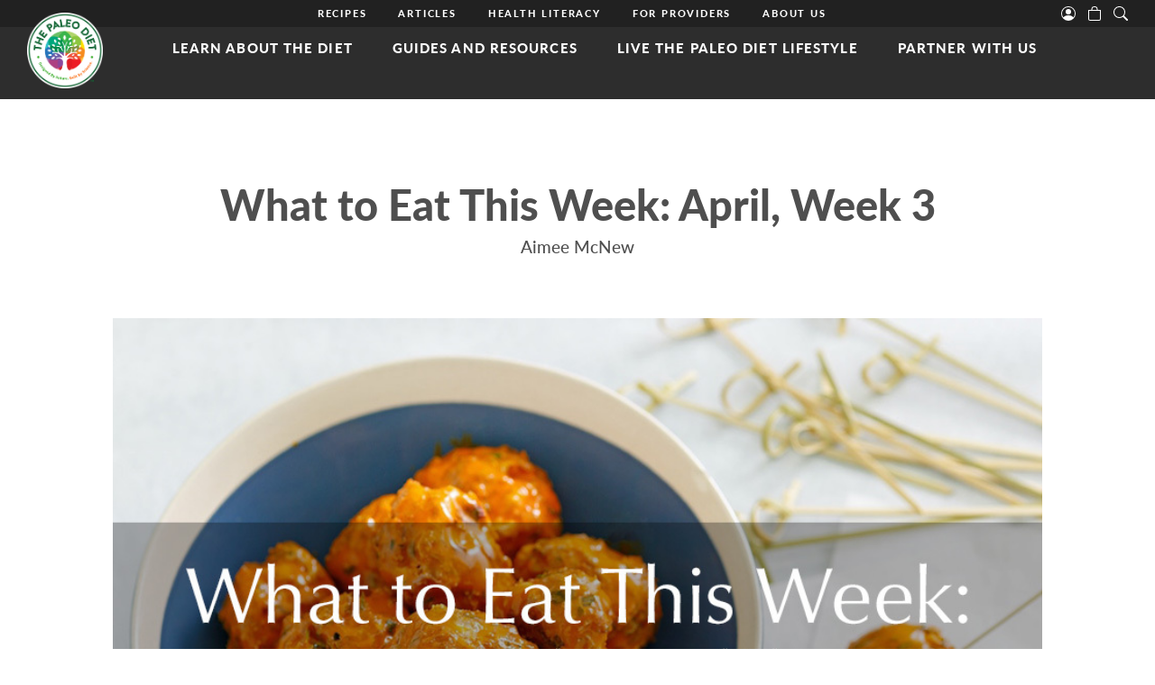

--- FILE ---
content_type: text/html; charset=UTF-8
request_url: https://thepaleodiet.com/what-to-eat-this-week-april-week-3/
body_size: 24447
content:
<!DOCTYPE html>
<html lang="en">
<head>
	<meta charset="utf-8">
	<meta name="viewport" content="width=device-width, initial-scale=1.0">
	<title>What to Eat This Week: April, Week 3 - The Paleo Diet&reg;</title>
	<script type="text/javascript" defer="defer" src=https://extend.vimeocdn.com/ga/124226284.js></script>
	<script type="text/javascript">
	window.dataLayer = window.dataLayer || [];

	function gtag() {
		dataLayer.push(arguments);
	}

	gtag("consent", "default", {
		ad_personalization: "denied",
		ad_storage: "denied",
		ad_user_data: "denied",
		analytics_storage: "denied",
		functionality_storage: "denied",
		personalization_storage: "denied",
		security_storage: "granted",
		wait_for_update: 500,
	});
	gtag("set", "ads_data_redaction", true);
	</script>
<script type="text/javascript"
		id="Cookiebot"
		src="https://consent.cookiebot.com/uc.js"
		data-implementation="wp"
		data-cbid="49f1c237-af5c-4504-97f3-332c8b27fb36"
						data-culture="EN"
				async	></script>
<meta name='robots' content='index, follow, max-image-preview:large, max-snippet:-1, max-video-preview:-1' />
<script>window._wca = window._wca || [];</script>

	<!-- This site is optimized with the Yoast SEO Premium plugin v26.2 (Yoast SEO v26.6) - https://yoast.com/wordpress/plugins/seo/ -->
	<link rel="canonical" href="https://thepaleodiet.com/what-to-eat-this-week-april-week-3/" />
	<meta property="og:locale" content="en_US" />
	<meta property="og:type" content="article" />
	<meta property="og:title" content="What to Eat This Week: April, Week 3" />
	<meta property="og:description" content="Our meal plan this week will provide nutrient-dense foods and maybe some motivation to exercise and destress." />
	<meta property="og:url" content="https://thepaleodiet.com/what-to-eat-this-week-april-week-3/" />
	<meta property="og:site_name" content="The Paleo Diet&reg;" />
	<meta property="article:publisher" content="https://www.facebook.com/RealPaleoDiet/" />
	<meta property="article:published_time" content="2021-04-18T11:00:00+00:00" />
	<meta property="article:modified_time" content="2023-11-19T19:17:40+00:00" />
	<meta property="og:image" content="https://thepaleodiet.com/wp-content/uploads/2023/05/TC-What-to-Eat-This-Week25.jpg" />
	<meta property="og:image:width" content="900" />
	<meta property="og:image:height" content="600" />
	<meta property="og:image:type" content="image/jpeg" />
	<meta name="author" content="The Paleo Diet Administrator" />
	<meta name="twitter:card" content="summary_large_image" />
	<meta name="twitter:creator" content="@thepaleodiet" />
	<meta name="twitter:site" content="@thepaleodiet" />
	<meta name="twitter:label1" content="Written by" />
	<meta name="twitter:data1" content="The Paleo Diet Administrator" />
	<meta name="twitter:label2" content="Est. reading time" />
	<meta name="twitter:data2" content="4 minutes" />
	<!-- / Yoast SEO Premium plugin. -->


<link rel='dns-prefetch' href='//www.googletagmanager.com' />
<link rel='dns-prefetch' href='//www.google.com' />
<link rel='dns-prefetch' href='//stats.wp.com' />
<link rel="alternate" title="oEmbed (JSON)" type="application/json+oembed" href="https://thepaleodiet.com/wp-json/oembed/1.0/embed?url=https%3A%2F%2Fthepaleodiet.com%2Fwhat-to-eat-this-week-april-week-3%2F" />
<link rel="alternate" title="oEmbed (XML)" type="text/xml+oembed" href="https://thepaleodiet.com/wp-json/oembed/1.0/embed?url=https%3A%2F%2Fthepaleodiet.com%2Fwhat-to-eat-this-week-april-week-3%2F&#038;format=xml" />
<style id='wp-img-auto-sizes-contain-inline-css'>
img:is([sizes=auto i],[sizes^="auto," i]){contain-intrinsic-size:3000px 1500px}
/*# sourceURL=wp-img-auto-sizes-contain-inline-css */
</style>
<style id='wp-emoji-styles-inline-css'>

	img.wp-smiley, img.emoji {
		display: inline !important;
		border: none !important;
		box-shadow: none !important;
		height: 1em !important;
		width: 1em !important;
		margin: 0 0.07em !important;
		vertical-align: -0.1em !important;
		background: none !important;
		padding: 0 !important;
	}
/*# sourceURL=wp-emoji-styles-inline-css */
</style>
<style id='wp-block-library-inline-css'>
:root{--wp-block-synced-color:#7a00df;--wp-block-synced-color--rgb:122,0,223;--wp-bound-block-color:var(--wp-block-synced-color);--wp-editor-canvas-background:#ddd;--wp-admin-theme-color:#007cba;--wp-admin-theme-color--rgb:0,124,186;--wp-admin-theme-color-darker-10:#006ba1;--wp-admin-theme-color-darker-10--rgb:0,107,160.5;--wp-admin-theme-color-darker-20:#005a87;--wp-admin-theme-color-darker-20--rgb:0,90,135;--wp-admin-border-width-focus:2px}@media (min-resolution:192dpi){:root{--wp-admin-border-width-focus:1.5px}}.wp-element-button{cursor:pointer}:root .has-very-light-gray-background-color{background-color:#eee}:root .has-very-dark-gray-background-color{background-color:#313131}:root .has-very-light-gray-color{color:#eee}:root .has-very-dark-gray-color{color:#313131}:root .has-vivid-green-cyan-to-vivid-cyan-blue-gradient-background{background:linear-gradient(135deg,#00d084,#0693e3)}:root .has-purple-crush-gradient-background{background:linear-gradient(135deg,#34e2e4,#4721fb 50%,#ab1dfe)}:root .has-hazy-dawn-gradient-background{background:linear-gradient(135deg,#faaca8,#dad0ec)}:root .has-subdued-olive-gradient-background{background:linear-gradient(135deg,#fafae1,#67a671)}:root .has-atomic-cream-gradient-background{background:linear-gradient(135deg,#fdd79a,#004a59)}:root .has-nightshade-gradient-background{background:linear-gradient(135deg,#330968,#31cdcf)}:root .has-midnight-gradient-background{background:linear-gradient(135deg,#020381,#2874fc)}:root{--wp--preset--font-size--normal:16px;--wp--preset--font-size--huge:42px}.has-regular-font-size{font-size:1em}.has-larger-font-size{font-size:2.625em}.has-normal-font-size{font-size:var(--wp--preset--font-size--normal)}.has-huge-font-size{font-size:var(--wp--preset--font-size--huge)}.has-text-align-center{text-align:center}.has-text-align-left{text-align:left}.has-text-align-right{text-align:right}.has-fit-text{white-space:nowrap!important}#end-resizable-editor-section{display:none}.aligncenter{clear:both}.items-justified-left{justify-content:flex-start}.items-justified-center{justify-content:center}.items-justified-right{justify-content:flex-end}.items-justified-space-between{justify-content:space-between}.screen-reader-text{border:0;clip-path:inset(50%);height:1px;margin:-1px;overflow:hidden;padding:0;position:absolute;width:1px;word-wrap:normal!important}.screen-reader-text:focus{background-color:#ddd;clip-path:none;color:#444;display:block;font-size:1em;height:auto;left:5px;line-height:normal;padding:15px 23px 14px;text-decoration:none;top:5px;width:auto;z-index:100000}html :where(.has-border-color){border-style:solid}html :where([style*=border-top-color]){border-top-style:solid}html :where([style*=border-right-color]){border-right-style:solid}html :where([style*=border-bottom-color]){border-bottom-style:solid}html :where([style*=border-left-color]){border-left-style:solid}html :where([style*=border-width]){border-style:solid}html :where([style*=border-top-width]){border-top-style:solid}html :where([style*=border-right-width]){border-right-style:solid}html :where([style*=border-bottom-width]){border-bottom-style:solid}html :where([style*=border-left-width]){border-left-style:solid}html :where(img[class*=wp-image-]){height:auto;max-width:100%}:where(figure){margin:0 0 1em}html :where(.is-position-sticky){--wp-admin--admin-bar--position-offset:var(--wp-admin--admin-bar--height,0px)}@media screen and (max-width:600px){html :where(.is-position-sticky){--wp-admin--admin-bar--position-offset:0px}}

/*# sourceURL=wp-block-library-inline-css */
</style><style id='wp-block-heading-inline-css'>
h1:where(.wp-block-heading).has-background,h2:where(.wp-block-heading).has-background,h3:where(.wp-block-heading).has-background,h4:where(.wp-block-heading).has-background,h5:where(.wp-block-heading).has-background,h6:where(.wp-block-heading).has-background{padding:1.25em 2.375em}h1.has-text-align-left[style*=writing-mode]:where([style*=vertical-lr]),h1.has-text-align-right[style*=writing-mode]:where([style*=vertical-rl]),h2.has-text-align-left[style*=writing-mode]:where([style*=vertical-lr]),h2.has-text-align-right[style*=writing-mode]:where([style*=vertical-rl]),h3.has-text-align-left[style*=writing-mode]:where([style*=vertical-lr]),h3.has-text-align-right[style*=writing-mode]:where([style*=vertical-rl]),h4.has-text-align-left[style*=writing-mode]:where([style*=vertical-lr]),h4.has-text-align-right[style*=writing-mode]:where([style*=vertical-rl]),h5.has-text-align-left[style*=writing-mode]:where([style*=vertical-lr]),h5.has-text-align-right[style*=writing-mode]:where([style*=vertical-rl]),h6.has-text-align-left[style*=writing-mode]:where([style*=vertical-lr]),h6.has-text-align-right[style*=writing-mode]:where([style*=vertical-rl]){rotate:180deg}
/*# sourceURL=https://thepaleodiet.com/wp-includes/blocks/heading/style.min.css */
</style>
<style id='wp-block-image-inline-css'>
.wp-block-image>a,.wp-block-image>figure>a{display:inline-block}.wp-block-image img{box-sizing:border-box;height:auto;max-width:100%;vertical-align:bottom}@media not (prefers-reduced-motion){.wp-block-image img.hide{visibility:hidden}.wp-block-image img.show{animation:show-content-image .4s}}.wp-block-image[style*=border-radius] img,.wp-block-image[style*=border-radius]>a{border-radius:inherit}.wp-block-image.has-custom-border img{box-sizing:border-box}.wp-block-image.aligncenter{text-align:center}.wp-block-image.alignfull>a,.wp-block-image.alignwide>a{width:100%}.wp-block-image.alignfull img,.wp-block-image.alignwide img{height:auto;width:100%}.wp-block-image .aligncenter,.wp-block-image .alignleft,.wp-block-image .alignright,.wp-block-image.aligncenter,.wp-block-image.alignleft,.wp-block-image.alignright{display:table}.wp-block-image .aligncenter>figcaption,.wp-block-image .alignleft>figcaption,.wp-block-image .alignright>figcaption,.wp-block-image.aligncenter>figcaption,.wp-block-image.alignleft>figcaption,.wp-block-image.alignright>figcaption{caption-side:bottom;display:table-caption}.wp-block-image .alignleft{float:left;margin:.5em 1em .5em 0}.wp-block-image .alignright{float:right;margin:.5em 0 .5em 1em}.wp-block-image .aligncenter{margin-left:auto;margin-right:auto}.wp-block-image :where(figcaption){margin-bottom:1em;margin-top:.5em}.wp-block-image.is-style-circle-mask img{border-radius:9999px}@supports ((-webkit-mask-image:none) or (mask-image:none)) or (-webkit-mask-image:none){.wp-block-image.is-style-circle-mask img{border-radius:0;-webkit-mask-image:url('data:image/svg+xml;utf8,<svg viewBox="0 0 100 100" xmlns="http://www.w3.org/2000/svg"><circle cx="50" cy="50" r="50"/></svg>');mask-image:url('data:image/svg+xml;utf8,<svg viewBox="0 0 100 100" xmlns="http://www.w3.org/2000/svg"><circle cx="50" cy="50" r="50"/></svg>');mask-mode:alpha;-webkit-mask-position:center;mask-position:center;-webkit-mask-repeat:no-repeat;mask-repeat:no-repeat;-webkit-mask-size:contain;mask-size:contain}}:root :where(.wp-block-image.is-style-rounded img,.wp-block-image .is-style-rounded img){border-radius:9999px}.wp-block-image figure{margin:0}.wp-lightbox-container{display:flex;flex-direction:column;position:relative}.wp-lightbox-container img{cursor:zoom-in}.wp-lightbox-container img:hover+button{opacity:1}.wp-lightbox-container button{align-items:center;backdrop-filter:blur(16px) saturate(180%);background-color:#5a5a5a40;border:none;border-radius:4px;cursor:zoom-in;display:flex;height:20px;justify-content:center;opacity:0;padding:0;position:absolute;right:16px;text-align:center;top:16px;width:20px;z-index:100}@media not (prefers-reduced-motion){.wp-lightbox-container button{transition:opacity .2s ease}}.wp-lightbox-container button:focus-visible{outline:3px auto #5a5a5a40;outline:3px auto -webkit-focus-ring-color;outline-offset:3px}.wp-lightbox-container button:hover{cursor:pointer;opacity:1}.wp-lightbox-container button:focus{opacity:1}.wp-lightbox-container button:focus,.wp-lightbox-container button:hover,.wp-lightbox-container button:not(:hover):not(:active):not(.has-background){background-color:#5a5a5a40;border:none}.wp-lightbox-overlay{box-sizing:border-box;cursor:zoom-out;height:100vh;left:0;overflow:hidden;position:fixed;top:0;visibility:hidden;width:100%;z-index:100000}.wp-lightbox-overlay .close-button{align-items:center;cursor:pointer;display:flex;justify-content:center;min-height:40px;min-width:40px;padding:0;position:absolute;right:calc(env(safe-area-inset-right) + 16px);top:calc(env(safe-area-inset-top) + 16px);z-index:5000000}.wp-lightbox-overlay .close-button:focus,.wp-lightbox-overlay .close-button:hover,.wp-lightbox-overlay .close-button:not(:hover):not(:active):not(.has-background){background:none;border:none}.wp-lightbox-overlay .lightbox-image-container{height:var(--wp--lightbox-container-height);left:50%;overflow:hidden;position:absolute;top:50%;transform:translate(-50%,-50%);transform-origin:top left;width:var(--wp--lightbox-container-width);z-index:9999999999}.wp-lightbox-overlay .wp-block-image{align-items:center;box-sizing:border-box;display:flex;height:100%;justify-content:center;margin:0;position:relative;transform-origin:0 0;width:100%;z-index:3000000}.wp-lightbox-overlay .wp-block-image img{height:var(--wp--lightbox-image-height);min-height:var(--wp--lightbox-image-height);min-width:var(--wp--lightbox-image-width);width:var(--wp--lightbox-image-width)}.wp-lightbox-overlay .wp-block-image figcaption{display:none}.wp-lightbox-overlay button{background:none;border:none}.wp-lightbox-overlay .scrim{background-color:#fff;height:100%;opacity:.9;position:absolute;width:100%;z-index:2000000}.wp-lightbox-overlay.active{visibility:visible}@media not (prefers-reduced-motion){.wp-lightbox-overlay.active{animation:turn-on-visibility .25s both}.wp-lightbox-overlay.active img{animation:turn-on-visibility .35s both}.wp-lightbox-overlay.show-closing-animation:not(.active){animation:turn-off-visibility .35s both}.wp-lightbox-overlay.show-closing-animation:not(.active) img{animation:turn-off-visibility .25s both}.wp-lightbox-overlay.zoom.active{animation:none;opacity:1;visibility:visible}.wp-lightbox-overlay.zoom.active .lightbox-image-container{animation:lightbox-zoom-in .4s}.wp-lightbox-overlay.zoom.active .lightbox-image-container img{animation:none}.wp-lightbox-overlay.zoom.active .scrim{animation:turn-on-visibility .4s forwards}.wp-lightbox-overlay.zoom.show-closing-animation:not(.active){animation:none}.wp-lightbox-overlay.zoom.show-closing-animation:not(.active) .lightbox-image-container{animation:lightbox-zoom-out .4s}.wp-lightbox-overlay.zoom.show-closing-animation:not(.active) .lightbox-image-container img{animation:none}.wp-lightbox-overlay.zoom.show-closing-animation:not(.active) .scrim{animation:turn-off-visibility .4s forwards}}@keyframes show-content-image{0%{visibility:hidden}99%{visibility:hidden}to{visibility:visible}}@keyframes turn-on-visibility{0%{opacity:0}to{opacity:1}}@keyframes turn-off-visibility{0%{opacity:1;visibility:visible}99%{opacity:0;visibility:visible}to{opacity:0;visibility:hidden}}@keyframes lightbox-zoom-in{0%{transform:translate(calc((-100vw + var(--wp--lightbox-scrollbar-width))/2 + var(--wp--lightbox-initial-left-position)),calc(-50vh + var(--wp--lightbox-initial-top-position))) scale(var(--wp--lightbox-scale))}to{transform:translate(-50%,-50%) scale(1)}}@keyframes lightbox-zoom-out{0%{transform:translate(-50%,-50%) scale(1);visibility:visible}99%{visibility:visible}to{transform:translate(calc((-100vw + var(--wp--lightbox-scrollbar-width))/2 + var(--wp--lightbox-initial-left-position)),calc(-50vh + var(--wp--lightbox-initial-top-position))) scale(var(--wp--lightbox-scale));visibility:hidden}}
/*# sourceURL=https://thepaleodiet.com/wp-includes/blocks/image/style.min.css */
</style>
<style id='wp-block-image-theme-inline-css'>
:root :where(.wp-block-image figcaption){color:#555;font-size:13px;text-align:center}.is-dark-theme :root :where(.wp-block-image figcaption){color:#ffffffa6}.wp-block-image{margin:0 0 1em}
/*# sourceURL=https://thepaleodiet.com/wp-includes/blocks/image/theme.min.css */
</style>
<style id='wp-block-paragraph-inline-css'>
.is-small-text{font-size:.875em}.is-regular-text{font-size:1em}.is-large-text{font-size:2.25em}.is-larger-text{font-size:3em}.has-drop-cap:not(:focus):first-letter{float:left;font-size:8.4em;font-style:normal;font-weight:100;line-height:.68;margin:.05em .1em 0 0;text-transform:uppercase}body.rtl .has-drop-cap:not(:focus):first-letter{float:none;margin-left:.1em}p.has-drop-cap.has-background{overflow:hidden}:root :where(p.has-background){padding:1.25em 2.375em}:where(p.has-text-color:not(.has-link-color)) a{color:inherit}p.has-text-align-left[style*="writing-mode:vertical-lr"],p.has-text-align-right[style*="writing-mode:vertical-rl"]{rotate:180deg}
/*# sourceURL=https://thepaleodiet.com/wp-includes/blocks/paragraph/style.min.css */
</style>
<style id='wp-block-separator-inline-css'>
@charset "UTF-8";.wp-block-separator{border:none;border-top:2px solid}:root :where(.wp-block-separator.is-style-dots){height:auto;line-height:1;text-align:center}:root :where(.wp-block-separator.is-style-dots):before{color:currentColor;content:"···";font-family:serif;font-size:1.5em;letter-spacing:2em;padding-left:2em}.wp-block-separator.is-style-dots{background:none!important;border:none!important}
/*# sourceURL=https://thepaleodiet.com/wp-includes/blocks/separator/style.min.css */
</style>
<style id='wp-block-separator-theme-inline-css'>
.wp-block-separator.has-css-opacity{opacity:.4}.wp-block-separator{border:none;border-bottom:2px solid;margin-left:auto;margin-right:auto}.wp-block-separator.has-alpha-channel-opacity{opacity:1}.wp-block-separator:not(.is-style-wide):not(.is-style-dots){width:100px}.wp-block-separator.has-background:not(.is-style-dots){border-bottom:none;height:1px}.wp-block-separator.has-background:not(.is-style-wide):not(.is-style-dots){height:2px}
/*# sourceURL=https://thepaleodiet.com/wp-includes/blocks/separator/theme.min.css */
</style>
<link rel='stylesheet' id='wc-blocks-style-css' href='https://thepaleodiet.com/wp-content/plugins/woocommerce/assets/client/blocks/wc-blocks.css?ver=wc-10.4.3' media='all' />
<style id='global-styles-inline-css'>
:root{--wp--preset--aspect-ratio--square: 1;--wp--preset--aspect-ratio--4-3: 4/3;--wp--preset--aspect-ratio--3-4: 3/4;--wp--preset--aspect-ratio--3-2: 3/2;--wp--preset--aspect-ratio--2-3: 2/3;--wp--preset--aspect-ratio--16-9: 16/9;--wp--preset--aspect-ratio--9-16: 9/16;--wp--preset--color--black: #000000;--wp--preset--color--cyan-bluish-gray: #abb8c3;--wp--preset--color--white: #ffffff;--wp--preset--color--pale-pink: #f78da7;--wp--preset--color--vivid-red: #cf2e2e;--wp--preset--color--luminous-vivid-orange: #ff6900;--wp--preset--color--luminous-vivid-amber: #fcb900;--wp--preset--color--light-green-cyan: #7bdcb5;--wp--preset--color--vivid-green-cyan: #00d084;--wp--preset--color--pale-cyan-blue: #8ed1fc;--wp--preset--color--vivid-cyan-blue: #0693e3;--wp--preset--color--vivid-purple: #9b51e0;--wp--preset--color--light-blue: #00AEEF;--wp--preset--color--dark-blue: #182550;--wp--preset--color--light-green: #BFD730;--wp--preset--color--light-gray: #E2E3E6;--wp--preset--color--medium-gray: #B1B7C3;--wp--preset--color--dark-gray: #52656E;--wp--preset--gradient--vivid-cyan-blue-to-vivid-purple: linear-gradient(135deg,rgb(6,147,227) 0%,rgb(155,81,224) 100%);--wp--preset--gradient--light-green-cyan-to-vivid-green-cyan: linear-gradient(135deg,rgb(122,220,180) 0%,rgb(0,208,130) 100%);--wp--preset--gradient--luminous-vivid-amber-to-luminous-vivid-orange: linear-gradient(135deg,rgb(252,185,0) 0%,rgb(255,105,0) 100%);--wp--preset--gradient--luminous-vivid-orange-to-vivid-red: linear-gradient(135deg,rgb(255,105,0) 0%,rgb(207,46,46) 100%);--wp--preset--gradient--very-light-gray-to-cyan-bluish-gray: linear-gradient(135deg,rgb(238,238,238) 0%,rgb(169,184,195) 100%);--wp--preset--gradient--cool-to-warm-spectrum: linear-gradient(135deg,rgb(74,234,220) 0%,rgb(151,120,209) 20%,rgb(207,42,186) 40%,rgb(238,44,130) 60%,rgb(251,105,98) 80%,rgb(254,248,76) 100%);--wp--preset--gradient--blush-light-purple: linear-gradient(135deg,rgb(255,206,236) 0%,rgb(152,150,240) 100%);--wp--preset--gradient--blush-bordeaux: linear-gradient(135deg,rgb(254,205,165) 0%,rgb(254,45,45) 50%,rgb(107,0,62) 100%);--wp--preset--gradient--luminous-dusk: linear-gradient(135deg,rgb(255,203,112) 0%,rgb(199,81,192) 50%,rgb(65,88,208) 100%);--wp--preset--gradient--pale-ocean: linear-gradient(135deg,rgb(255,245,203) 0%,rgb(182,227,212) 50%,rgb(51,167,181) 100%);--wp--preset--gradient--electric-grass: linear-gradient(135deg,rgb(202,248,128) 0%,rgb(113,206,126) 100%);--wp--preset--gradient--midnight: linear-gradient(135deg,rgb(2,3,129) 0%,rgb(40,116,252) 100%);--wp--preset--font-size--small: 12px;--wp--preset--font-size--medium: 16px;--wp--preset--font-size--large: 20px;--wp--preset--font-size--x-large: 42px;--wp--preset--font-size--xsmall: 10px;--wp--preset--font-size--xlarge: 26px;--wp--preset--font-size--xxlarge: 36px;--wp--preset--spacing--20: 0.44rem;--wp--preset--spacing--30: 0.67rem;--wp--preset--spacing--40: 1rem;--wp--preset--spacing--50: 1.5rem;--wp--preset--spacing--60: 2.25rem;--wp--preset--spacing--70: 3.38rem;--wp--preset--spacing--80: 5.06rem;--wp--preset--shadow--natural: 6px 6px 9px rgba(0, 0, 0, 0.2);--wp--preset--shadow--deep: 12px 12px 50px rgba(0, 0, 0, 0.4);--wp--preset--shadow--sharp: 6px 6px 0px rgba(0, 0, 0, 0.2);--wp--preset--shadow--outlined: 6px 6px 0px -3px rgb(255, 255, 255), 6px 6px rgb(0, 0, 0);--wp--preset--shadow--crisp: 6px 6px 0px rgb(0, 0, 0);}:root { --wp--style--global--content-size: 720px;--wp--style--global--wide-size: 1080px; }:where(body) { margin: 0; }.wp-site-blocks > .alignleft { float: left; margin-right: 2em; }.wp-site-blocks > .alignright { float: right; margin-left: 2em; }.wp-site-blocks > .aligncenter { justify-content: center; margin-left: auto; margin-right: auto; }:where(.wp-site-blocks) > * { margin-block-start: 24px; margin-block-end: 0; }:where(.wp-site-blocks) > :first-child { margin-block-start: 0; }:where(.wp-site-blocks) > :last-child { margin-block-end: 0; }:root { --wp--style--block-gap: 24px; }:root :where(.is-layout-flow) > :first-child{margin-block-start: 0;}:root :where(.is-layout-flow) > :last-child{margin-block-end: 0;}:root :where(.is-layout-flow) > *{margin-block-start: 24px;margin-block-end: 0;}:root :where(.is-layout-constrained) > :first-child{margin-block-start: 0;}:root :where(.is-layout-constrained) > :last-child{margin-block-end: 0;}:root :where(.is-layout-constrained) > *{margin-block-start: 24px;margin-block-end: 0;}:root :where(.is-layout-flex){gap: 24px;}:root :where(.is-layout-grid){gap: 24px;}.is-layout-flow > .alignleft{float: left;margin-inline-start: 0;margin-inline-end: 2em;}.is-layout-flow > .alignright{float: right;margin-inline-start: 2em;margin-inline-end: 0;}.is-layout-flow > .aligncenter{margin-left: auto !important;margin-right: auto !important;}.is-layout-constrained > .alignleft{float: left;margin-inline-start: 0;margin-inline-end: 2em;}.is-layout-constrained > .alignright{float: right;margin-inline-start: 2em;margin-inline-end: 0;}.is-layout-constrained > .aligncenter{margin-left: auto !important;margin-right: auto !important;}.is-layout-constrained > :where(:not(.alignleft):not(.alignright):not(.alignfull)){max-width: var(--wp--style--global--content-size);margin-left: auto !important;margin-right: auto !important;}.is-layout-constrained > .alignwide{max-width: var(--wp--style--global--wide-size);}body .is-layout-flex{display: flex;}.is-layout-flex{flex-wrap: wrap;align-items: center;}.is-layout-flex > :is(*, div){margin: 0;}body .is-layout-grid{display: grid;}.is-layout-grid > :is(*, div){margin: 0;}body{padding-top: 0px;padding-right: 0px;padding-bottom: 0px;padding-left: 0px;}a:where(:not(.wp-element-button)){text-decoration: underline;}:root :where(.wp-element-button, .wp-block-button__link){background-color: #32373c;border-width: 0;color: #fff;font-family: inherit;font-size: inherit;font-style: inherit;font-weight: inherit;letter-spacing: inherit;line-height: inherit;padding-top: calc(0.667em + 2px);padding-right: calc(1.333em + 2px);padding-bottom: calc(0.667em + 2px);padding-left: calc(1.333em + 2px);text-decoration: none;text-transform: inherit;}.has-black-color{color: var(--wp--preset--color--black) !important;}.has-cyan-bluish-gray-color{color: var(--wp--preset--color--cyan-bluish-gray) !important;}.has-white-color{color: var(--wp--preset--color--white) !important;}.has-pale-pink-color{color: var(--wp--preset--color--pale-pink) !important;}.has-vivid-red-color{color: var(--wp--preset--color--vivid-red) !important;}.has-luminous-vivid-orange-color{color: var(--wp--preset--color--luminous-vivid-orange) !important;}.has-luminous-vivid-amber-color{color: var(--wp--preset--color--luminous-vivid-amber) !important;}.has-light-green-cyan-color{color: var(--wp--preset--color--light-green-cyan) !important;}.has-vivid-green-cyan-color{color: var(--wp--preset--color--vivid-green-cyan) !important;}.has-pale-cyan-blue-color{color: var(--wp--preset--color--pale-cyan-blue) !important;}.has-vivid-cyan-blue-color{color: var(--wp--preset--color--vivid-cyan-blue) !important;}.has-vivid-purple-color{color: var(--wp--preset--color--vivid-purple) !important;}.has-light-blue-color{color: var(--wp--preset--color--light-blue) !important;}.has-dark-blue-color{color: var(--wp--preset--color--dark-blue) !important;}.has-light-green-color{color: var(--wp--preset--color--light-green) !important;}.has-light-gray-color{color: var(--wp--preset--color--light-gray) !important;}.has-medium-gray-color{color: var(--wp--preset--color--medium-gray) !important;}.has-dark-gray-color{color: var(--wp--preset--color--dark-gray) !important;}.has-black-background-color{background-color: var(--wp--preset--color--black) !important;}.has-cyan-bluish-gray-background-color{background-color: var(--wp--preset--color--cyan-bluish-gray) !important;}.has-white-background-color{background-color: var(--wp--preset--color--white) !important;}.has-pale-pink-background-color{background-color: var(--wp--preset--color--pale-pink) !important;}.has-vivid-red-background-color{background-color: var(--wp--preset--color--vivid-red) !important;}.has-luminous-vivid-orange-background-color{background-color: var(--wp--preset--color--luminous-vivid-orange) !important;}.has-luminous-vivid-amber-background-color{background-color: var(--wp--preset--color--luminous-vivid-amber) !important;}.has-light-green-cyan-background-color{background-color: var(--wp--preset--color--light-green-cyan) !important;}.has-vivid-green-cyan-background-color{background-color: var(--wp--preset--color--vivid-green-cyan) !important;}.has-pale-cyan-blue-background-color{background-color: var(--wp--preset--color--pale-cyan-blue) !important;}.has-vivid-cyan-blue-background-color{background-color: var(--wp--preset--color--vivid-cyan-blue) !important;}.has-vivid-purple-background-color{background-color: var(--wp--preset--color--vivid-purple) !important;}.has-light-blue-background-color{background-color: var(--wp--preset--color--light-blue) !important;}.has-dark-blue-background-color{background-color: var(--wp--preset--color--dark-blue) !important;}.has-light-green-background-color{background-color: var(--wp--preset--color--light-green) !important;}.has-light-gray-background-color{background-color: var(--wp--preset--color--light-gray) !important;}.has-medium-gray-background-color{background-color: var(--wp--preset--color--medium-gray) !important;}.has-dark-gray-background-color{background-color: var(--wp--preset--color--dark-gray) !important;}.has-black-border-color{border-color: var(--wp--preset--color--black) !important;}.has-cyan-bluish-gray-border-color{border-color: var(--wp--preset--color--cyan-bluish-gray) !important;}.has-white-border-color{border-color: var(--wp--preset--color--white) !important;}.has-pale-pink-border-color{border-color: var(--wp--preset--color--pale-pink) !important;}.has-vivid-red-border-color{border-color: var(--wp--preset--color--vivid-red) !important;}.has-luminous-vivid-orange-border-color{border-color: var(--wp--preset--color--luminous-vivid-orange) !important;}.has-luminous-vivid-amber-border-color{border-color: var(--wp--preset--color--luminous-vivid-amber) !important;}.has-light-green-cyan-border-color{border-color: var(--wp--preset--color--light-green-cyan) !important;}.has-vivid-green-cyan-border-color{border-color: var(--wp--preset--color--vivid-green-cyan) !important;}.has-pale-cyan-blue-border-color{border-color: var(--wp--preset--color--pale-cyan-blue) !important;}.has-vivid-cyan-blue-border-color{border-color: var(--wp--preset--color--vivid-cyan-blue) !important;}.has-vivid-purple-border-color{border-color: var(--wp--preset--color--vivid-purple) !important;}.has-light-blue-border-color{border-color: var(--wp--preset--color--light-blue) !important;}.has-dark-blue-border-color{border-color: var(--wp--preset--color--dark-blue) !important;}.has-light-green-border-color{border-color: var(--wp--preset--color--light-green) !important;}.has-light-gray-border-color{border-color: var(--wp--preset--color--light-gray) !important;}.has-medium-gray-border-color{border-color: var(--wp--preset--color--medium-gray) !important;}.has-dark-gray-border-color{border-color: var(--wp--preset--color--dark-gray) !important;}.has-vivid-cyan-blue-to-vivid-purple-gradient-background{background: var(--wp--preset--gradient--vivid-cyan-blue-to-vivid-purple) !important;}.has-light-green-cyan-to-vivid-green-cyan-gradient-background{background: var(--wp--preset--gradient--light-green-cyan-to-vivid-green-cyan) !important;}.has-luminous-vivid-amber-to-luminous-vivid-orange-gradient-background{background: var(--wp--preset--gradient--luminous-vivid-amber-to-luminous-vivid-orange) !important;}.has-luminous-vivid-orange-to-vivid-red-gradient-background{background: var(--wp--preset--gradient--luminous-vivid-orange-to-vivid-red) !important;}.has-very-light-gray-to-cyan-bluish-gray-gradient-background{background: var(--wp--preset--gradient--very-light-gray-to-cyan-bluish-gray) !important;}.has-cool-to-warm-spectrum-gradient-background{background: var(--wp--preset--gradient--cool-to-warm-spectrum) !important;}.has-blush-light-purple-gradient-background{background: var(--wp--preset--gradient--blush-light-purple) !important;}.has-blush-bordeaux-gradient-background{background: var(--wp--preset--gradient--blush-bordeaux) !important;}.has-luminous-dusk-gradient-background{background: var(--wp--preset--gradient--luminous-dusk) !important;}.has-pale-ocean-gradient-background{background: var(--wp--preset--gradient--pale-ocean) !important;}.has-electric-grass-gradient-background{background: var(--wp--preset--gradient--electric-grass) !important;}.has-midnight-gradient-background{background: var(--wp--preset--gradient--midnight) !important;}.has-small-font-size{font-size: var(--wp--preset--font-size--small) !important;}.has-medium-font-size{font-size: var(--wp--preset--font-size--medium) !important;}.has-large-font-size{font-size: var(--wp--preset--font-size--large) !important;}.has-x-large-font-size{font-size: var(--wp--preset--font-size--x-large) !important;}.has-xsmall-font-size{font-size: var(--wp--preset--font-size--xsmall) !important;}.has-xlarge-font-size{font-size: var(--wp--preset--font-size--xlarge) !important;}.has-xxlarge-font-size{font-size: var(--wp--preset--font-size--xxlarge) !important;}
/*# sourceURL=global-styles-inline-css */
</style>

<link rel='stylesheet' id='woocommerce-layout-css' href='https://thepaleodiet.com/wp-content/plugins/woocommerce/assets/css/woocommerce-layout.css?ver=10.4.3' media='all' />
<style id='woocommerce-layout-inline-css'>

	.infinite-scroll .woocommerce-pagination {
		display: none;
	}
/*# sourceURL=woocommerce-layout-inline-css */
</style>
<link rel='stylesheet' id='woocommerce-smallscreen-css' href='https://thepaleodiet.com/wp-content/plugins/woocommerce/assets/css/woocommerce-smallscreen.css?ver=10.4.3' media='only screen and (max-width: 768px)' />
<link rel='stylesheet' id='woocommerce-general-css' href='https://thepaleodiet.com/wp-content/plugins/woocommerce/assets/css/woocommerce.css?ver=10.4.3' media='all' />
<style id='woocommerce-inline-inline-css'>
.woocommerce form .form-row .required { visibility: visible; }
/*# sourceURL=woocommerce-inline-inline-css */
</style>
<link rel='stylesheet' id='tpd-theme-css' href='https://thepaleodiet.com/wp-content/themes/thepaleodiet/assets/css/theme.css?ver=1730401070' media='all' />
<link rel='stylesheet' id='tpd-print-css' href='https://thepaleodiet.com/wp-content/themes/thepaleodiet/assets/css/print.css?ver=1696876599' media='print' />
<link rel='stylesheet' id='simple-favorites-css' href='https://thepaleodiet.com/wp-content/plugins/favorites/assets/css/favorites.css?ver=2.3.6' media='all' />
<style id='kadence-blocks-global-variables-inline-css'>
:root {--global-kb-font-size-sm:clamp(0.8rem, 0.73rem + 0.217vw, 0.9rem);--global-kb-font-size-md:clamp(1.1rem, 0.995rem + 0.326vw, 1.25rem);--global-kb-font-size-lg:clamp(1.75rem, 1.576rem + 0.543vw, 2rem);--global-kb-font-size-xl:clamp(2.25rem, 1.728rem + 1.63vw, 3rem);--global-kb-font-size-xxl:clamp(2.5rem, 1.456rem + 3.26vw, 4rem);--global-kb-font-size-xxxl:clamp(2.75rem, 0.489rem + 7.065vw, 6rem);}:root {--global-palette1: #3182CE;--global-palette2: #2B6CB0;--global-palette3: #1A202C;--global-palette4: #2D3748;--global-palette5: #4A5568;--global-palette6: #718096;--global-palette7: #EDF2F7;--global-palette8: #F7FAFC;--global-palette9: #ffffff;}
/*# sourceURL=kadence-blocks-global-variables-inline-css */
</style>
<link rel='stylesheet' id='sharedaddy-css' href='https://thepaleodiet.com/wp-content/plugins/jetpack/modules/sharedaddy/sharing.css?ver=15.3.1' media='all' />
<link rel='stylesheet' id='social-logos-css' href='https://thepaleodiet.com/wp-content/plugins/jetpack/_inc/social-logos/social-logos.min.css?ver=15.3.1' media='all' />
<script id="woocommerce-google-analytics-integration-gtag-js-after">
/* Google Analytics for WooCommerce (gtag.js) */
					window.dataLayer = window.dataLayer || [];
					function gtag(){dataLayer.push(arguments);}
					// Set up default consent state.
					for ( const mode of [{"analytics_storage":"denied","ad_storage":"denied","ad_user_data":"denied","ad_personalization":"denied","region":["AT","BE","BG","HR","CY","CZ","DK","EE","FI","FR","DE","GR","HU","IS","IE","IT","LV","LI","LT","LU","MT","NL","NO","PL","PT","RO","SK","SI","ES","SE","GB","CH"]}] || [] ) {
						gtag( "consent", "default", { "wait_for_update": 500, ...mode } );
					}
					gtag("js", new Date());
					gtag("set", "developer_id.dOGY3NW", true);
					gtag("config", "G-7FBHNR2QGB", {"track_404":true,"allow_google_signals":false,"logged_in":false,"linker":{"domains":[],"allow_incoming":false},"custom_map":{"dimension1":"logged_in"}});
//# sourceURL=woocommerce-google-analytics-integration-gtag-js-after
</script>
<script src="https://thepaleodiet.com/wp-includes/js/jquery/jquery.min.js?ver=3.7.1" id="jquery-core-js"></script>
<script src="https://thepaleodiet.com/wp-includes/js/jquery/jquery-migrate.min.js?ver=3.4.1" id="jquery-migrate-js"></script>
<script src="https://thepaleodiet.com/wp-content/plugins/recaptcha-woo/js/rcfwc.js?ver=1.0" id="rcfwc-js-js" defer data-wp-strategy="defer"></script>
<script src="https://www.google.com/recaptcha/api.js?hl=en_US" id="recaptcha-js" defer data-wp-strategy="defer"></script>
<script src="https://thepaleodiet.com/wp-content/plugins/woocommerce/assets/js/jquery-blockui/jquery.blockUI.min.js?ver=2.7.0-wc.10.4.3" id="wc-jquery-blockui-js" defer data-wp-strategy="defer"></script>
<script id="wc-add-to-cart-js-extra">
var wc_add_to_cart_params = {"ajax_url":"/wp-admin/admin-ajax.php","wc_ajax_url":"/?wc-ajax=%%endpoint%%","i18n_view_cart":"View cart","cart_url":"https://thepaleodiet.com/cart/","is_cart":"","cart_redirect_after_add":"no"};
//# sourceURL=wc-add-to-cart-js-extra
</script>
<script src="https://thepaleodiet.com/wp-content/plugins/woocommerce/assets/js/frontend/add-to-cart.min.js?ver=10.4.3" id="wc-add-to-cart-js" defer data-wp-strategy="defer"></script>
<script src="https://thepaleodiet.com/wp-content/plugins/woocommerce/assets/js/js-cookie/js.cookie.min.js?ver=2.1.4-wc.10.4.3" id="wc-js-cookie-js" defer data-wp-strategy="defer"></script>
<script id="woocommerce-js-extra">
var woocommerce_params = {"ajax_url":"/wp-admin/admin-ajax.php","wc_ajax_url":"/?wc-ajax=%%endpoint%%","i18n_password_show":"Show password","i18n_password_hide":"Hide password"};
//# sourceURL=woocommerce-js-extra
</script>
<script src="https://thepaleodiet.com/wp-content/plugins/woocommerce/assets/js/frontend/woocommerce.min.js?ver=10.4.3" id="woocommerce-js" defer data-wp-strategy="defer"></script>
<script src="https://stats.wp.com/s-202604.js" id="woocommerce-analytics-js" defer data-wp-strategy="defer"></script>
<script id="favorites-js-extra">
var favorites_data = {"ajaxurl":"https://thepaleodiet.com/wp-admin/admin-ajax.php","nonce":"c95f6f467d","favorite":"","favorited":"","includecount":"1","indicate_loading":"","loading_text":"Loading","loading_image":"","loading_image_active":"","loading_image_preload":"","cache_enabled":"1","button_options":{"button_type":"custom","custom_colors":false,"box_shadow":false,"include_count":true,"default":{"background_default":false,"border_default":false,"text_default":false,"icon_default":false,"count_default":false},"active":{"background_active":false,"border_active":false,"text_active":false,"icon_active":false,"count_active":false}},"authentication_modal_content":"\u003Cp\u003EPlease login to add bookmarks.\u003C/p\u003E\n\u003Cp\u003E\u003Ca href=\"#\" data-favorites-modal-close\u003EDismiss this notice\u003C/a\u003E\u003C/p\u003E\n","authentication_redirect":"1","dev_mode":"","logged_in":"","user_id":"0","authentication_redirect_url":"https://thepaleodiet.com/my-account/"};
//# sourceURL=favorites-js-extra
</script>
<script src="https://thepaleodiet.com/wp-content/plugins/favorites/assets/js/favorites.min.js?ver=2.3.6" id="favorites-js"></script>
<link rel="https://api.w.org/" href="https://thepaleodiet.com/wp-json/" /><link rel="alternate" title="JSON" type="application/json" href="https://thepaleodiet.com/wp-json/wp/v2/posts/7980" /><link rel="EditURI" type="application/rsd+xml" title="RSD" href="https://thepaleodiet.com/xmlrpc.php?rsd" />
<meta name="generator" content="WordPress 6.9" />
<meta name="generator" content="WooCommerce 10.4.3" />
<link rel='shortlink' href='https://thepaleodiet.com/?p=7980' />
<script type="application/ld+json">{"@context":"https:\/\/schema.org","@type":"Article","headline":"What to Eat This Week: April, Week 3","thumbnailUrl":"https:\/\/thepaleodiet.com\/wp-content\/uploads\/2023\/05\/TC-What-to-Eat-This-Week25-480x480.jpg","image":{"@type":"imageObject","url":"https:\/\/thepaleodiet.com\/wp-content\/uploads\/2023\/05\/TC-What-to-Eat-This-Week25.jpg"},"author":{"@type":"Person","name":"Aimee McNew"},"datePublished":"2021-04-18 11:00:00","articleSection":"Meal Planning and Prepping"}</script>    <!-- Facebook -->
    <script>
    !function(f,b,e,v,n,t,s)
    {if(f.fbq)return;n=f.fbq=function(){n.callMethod?
    n.callMethod.apply(n,arguments):n.queue.push(arguments)};
    if(!f._fbq)f._fbq=n;n.push=n;n.loaded=!0;n.version='2.0';
    n.queue=[];t=b.createElement(e);t.async=!0;
    t.src=v;s=b.getElementsByTagName(e)[0];
    s.parentNode.insertBefore(t,s)}(window,document,'script',
    'https://connect.facebook.net/en_US/fbevents.js');
    fbq('init', '674113173202743'); 
    fbq('track', 'PageView');
    </script>
    <!-- Google Tag Manager -->
    <script>(function(w,d,s,l,i){w[l]=w[l]||[];w[l].push({'gtm.start':
    new Date().getTime(),event:'gtm.js'});var f=d.getElementsByTagName(s)[0],
    j=d.createElement(s),dl=l!='dataLayer'?'&l='+l:'';j.async=true;j.src=
    'https://www.googletagmanager.com/gtm.js?id='+i+dl;f.parentNode.insertBefore(j,f);
    })(window,document,'script','dataLayer','GTM-K48HXFL');</script>
    <!-- End Google Tag Manager -->	<style>img#wpstats{display:none}</style>
			<noscript><style>.woocommerce-product-gallery{ opacity: 1 !important; }</style></noscript>
	<!-- start WooCommerce Mixpanel -->
<script type="text/javascript">(function(e,b){if(!b.__SV){var a,f,i,g;window.mixpanel=b;a=e.createElement("script");a.type="text/javascript";a.async=!0;a.src=("https:"===e.location.protocol?"https:":"http:")+'//cdn.mxpnl.com/libs/mixpanel-2-latest.min.js';f=e.getElementsByTagName("script")[0];f.parentNode.insertBefore(a,f);b._i=[];b.init=function(a,e,d){function f(b,h){var a=h.split(".");2==a.length&&(b=b[a[0]],h=a[1]);b[h]=function(){b.push([h].concat(Array.prototype.slice.call(arguments,0)))}}var c=b;"undefined"!==typeof d?c=b[d]=[]:d="mixpanel";c.people=c.people||[];c.toString=function(b){var a="mixpanel";"mixpanel"!==d&&(a+="."+d);b||(a+=" (stub)");return a};c.people.toString=function(){return c.toString(1)+".people (stub)"};i="disable track track_pageview track_links track_forms register register_once alias unregister identify name_tag set_config people.set people.set_once people.increment people.append people.track_charge people.clear_charges people.delete_user".split(" ");for(g=0;g<i.length;g++)f(c,i[g]);b._i.push([a,e,d])};b.__SV=1.2}})(document,window.mixpanel||[]);
	mixpanel.init("e9ac00f61a79e2b2d142e2dcdd74a72b");
</script>
<!-- end WooCommerce Mixpanel -->
		<link rel="icon" href="https://thepaleodiet.com/wp-content/uploads/2025/01/cropped-ThePaleoDiet_logo_rev12-24-32x32.png" sizes="32x32" />
<link rel="icon" href="https://thepaleodiet.com/wp-content/uploads/2025/01/cropped-ThePaleoDiet_logo_rev12-24-192x192.png" sizes="192x192" />
<link rel="apple-touch-icon" href="https://thepaleodiet.com/wp-content/uploads/2025/01/cropped-ThePaleoDiet_logo_rev12-24-180x180.png" />
<meta name="msapplication-TileImage" content="https://thepaleodiet.com/wp-content/uploads/2025/01/cropped-ThePaleoDiet_logo_rev12-24-270x270.png" />
		<style id="wp-custom-css">
			.woocommerce-billing-fields .mailchimp-newsletter {display:none;}		</style>
		<link rel='stylesheet' id='wc-stripe-blocks-checkout-style-css' href='https://thepaleodiet.com/wp-content/plugins/woocommerce-gateway-stripe/build/upe-blocks.css?ver=1e1661bb3db973deba05' media='all' />
</head>
<body class="wp-singular post-template-default single single-post postid-7980 single-format-standard wp-custom-logo wp-embed-responsive wp-theme-thepaleodiet theme-thepaleodiet woocommerce-no-js">
	<!-- Google Tag Manager (noscript) -->
    <noscript><iframe src="https://www.googletagmanager.com/ns.html?id=GTM-K48HXFL"
    height="0" width="0" style="display:none;visibility:hidden"></iframe></noscript>
    <!-- End Google Tag Manager (noscript) -->	<a class="accessibility" href="#main">Skip to Content</a>
	<noscript>
		  <div>Javascript must be enabled for the correct page display</div>
		</noscript>
	<div class="wrapper" id="top">
		<header class="header d-print-none">
			<nav class="navbar navbar-expand-lg text-lg-center">
				<div class="container-fluid">
					<a class="navbar-brand" href="/">
						<img class="position-relative" src="/wp-content/themes/thepaleodiet/assets/images/ThePaleoDiet_logo_rev12-24.png" width="84" height="84" alt="The Paleo Diet">
					</a>
					<a href="#" class="navbar-toggler me-20 mt-10 ms-auto" role="button" data-bs-toggle="offcanvas" data-bs-target="#navbarOffcanvasLg" aria-controls="navbarOffcanvasLg" aria-label="Toggle navigation">
						<span class="navbar-toggler-icon"></span>
					</a>
					<div class="offcanvas offcanvas-end bg-dark" tabindex="-1" id="navbarOffcanvasLg" aria-labelledby="navbarOffcanvasLgLabel">
						<div class="header-lines-holder">
							<div class="header-line-secondary">
								<ul id="menu-secondary-menu" class="navbar-nav me-auto mb-lg-0 justify-content-lg-center"><li class="nav-item nav-recipes"><a class="nav-link" href="https://thepaleodiet.com/recipes/">Recipes</a></li>
<li class="nav-item nav-articles"><a class="nav-link" href="https://thepaleodiet.com/articles/">Articles</a></li>
<li class="nav-item nav-health-literacy"><a class="nav-link" href="https://thepaleodiet.com/health-literacy-for-a-strong-and-healthy-life/">Health Literacy</a></li>
<li class="nav-item nav-for-providers"><a class="nav-link" href="https://thepaleodiet.com/for-providers/">For Providers</a></li>
<li class="nav-item nav-about-us"><a class="nav-link" href="https://thepaleodiet.com/about/">About Us</a></li>
</ul>							</div>
							<div class="header-line-primary ps-lg-110">
								<ul class="navbar-nav me-auto mb-lg-0 justify-content-lg-around justify-content-xl-center">
																		<li class="nav-item">
										<a class="nav-link" href="https://thepaleodiet.com/learn-about-the-diet/">Learn About the Diet</a>
										<div class="nav-bar-drop text-start">
											<div class="drop-content-holder bg-white border-bottom border-12 border-why p-20 ps-xl-60 pt-xl-45 pb-xl-35">
												<div class="row">
													<div class="col-12 col-lg-6">
														<h3 class="color-why mb-30 d-none d-md-block">Learn About the Diet</h3>
																												<ul class="drop-content-list">
																														<li><a href="https://thepaleodiet.com/science-behind/">Science Behind</a></li>
																														<li><a href="https://thepaleodiet.com/learn-about-the-diet/is-it-paleo/">Is It Paleo?</a></li>
																														<li><a href="https://thepaleodiet.com/learn-about-the-diet/why-paleo/">Why Paleo</a></li>
																														<li><a href="https://thepaleodiet.com/frequently-asked-questions-about-the-paleo-diet/">Frequently Asked Questions</a></li>
																														<li><a href="https://thepaleodiet.com/learn-about-the-diet/the-paleo-diet-vs-other-diets/">Paleo vs. Other Protocols</a></li>
															 
														</ul>
														 
													 </div>
													 <div class="col-12 col-lg-6 ps-xl-30">
																												<span class="subtitle color-why">Suggested Articles</span>
																													<div class="row gx-25 align-items-lg-center mb-10">
																<div class="col-lg-4 d-none d-lg-block">
																	<a href="https://thepaleodiet.com/designed-by-nature-built-by-science/">
																		<img width="960" height="640" src="https://thepaleodiet.com/wp-content/uploads/2023/05/shutterstock_397768831_2021-12-17-013130_glms-scaled-960x640.jpg" class="img-fluid wp-post-image" alt="From above, smiling woman lying on grass with hands behind her head." decoding="async" fetchpriority="high" srcset="https://thepaleodiet.com/wp-content/uploads/2023/05/shutterstock_397768831_2021-12-17-013130_glms-scaled-960x640.jpg 960w, https://thepaleodiet.com/wp-content/uploads/2023/05/shutterstock_397768831_2021-12-17-013130_glms-scaled-1560x1040.jpg 1560w, https://thepaleodiet.com/wp-content/uploads/2023/05/shutterstock_397768831_2021-12-17-013130_glms-scaled-768x512.jpg 768w, https://thepaleodiet.com/wp-content/uploads/2023/05/shutterstock_397768831_2021-12-17-013130_glms-scaled-1536x1024.jpg 1536w, https://thepaleodiet.com/wp-content/uploads/2023/05/shutterstock_397768831_2021-12-17-013130_glms-scaled-2048x1366.jpg 2048w, https://thepaleodiet.com/wp-content/uploads/2023/05/shutterstock_397768831_2021-12-17-013130_glms-scaled-480x320.jpg 480w, https://thepaleodiet.com/wp-content/uploads/2023/05/shutterstock_397768831_2021-12-17-013130_glms-scaled-e1685972927914-720x480.jpg 720w, https://thepaleodiet.com/wp-content/uploads/2023/05/shutterstock_397768831_2021-12-17-013130_glms-scaled-e1685972927914-1440x960.jpg 1440w" sizes="(max-width: 960px) 100vw, 960px" />																	</a>
																</div>
																<div class="col-12 col-lg-8 pe-lg-80">
																	<a href="https://thepaleodiet.com/designed-by-nature-built-by-science/">The Paleo Diet: Designed by Nature, Built By Science</a>
																</div>
															</div>
																														<div class="row gx-25 align-items-lg-center mb-10">
																<div class="col-lg-4 d-none d-lg-block">
																	<a href="https://thepaleodiet.com/ultimate-benefits-going-paleo/">
																		<img width="720" height="480" src="https://thepaleodiet.com/wp-content/uploads/2023/05/pexels-ketut-subiyanto-4473612-720x480.jpg" class="img-fluid wp-post-image" alt="A woman smiles while doing a yoga pose with her young child on her back." decoding="async" srcset="https://thepaleodiet.com/wp-content/uploads/2023/05/pexels-ketut-subiyanto-4473612-720x480.jpg 720w, https://thepaleodiet.com/wp-content/uploads/2023/05/pexels-ketut-subiyanto-4473612-480x320.jpg 480w, https://thepaleodiet.com/wp-content/uploads/2023/05/pexels-ketut-subiyanto-4473612-768x512.jpg 768w, https://thepaleodiet.com/wp-content/uploads/2023/05/pexels-ketut-subiyanto-4473612.jpg 900w" sizes="(max-width: 720px) 100vw, 720px" />																	</a>
																</div>
																<div class="col-12 col-lg-8 pe-lg-80">
																	<a href="https://thepaleodiet.com/ultimate-benefits-going-paleo/">The Ultimate Benefits of Going Paleo</a>
																</div>
															</div>
																														<div class="row gx-25 align-items-lg-center mb-10">
																<div class="col-lg-4 d-none d-lg-block">
																	<a href="https://thepaleodiet.com/i-tried-the-paleo-diet-for-30-days-and-heres-what-happened/">
																		<img width="960" height="540" src="https://thepaleodiet.com/wp-content/uploads/2023/05/shutterstock_1085668037-e1686169994754-960x540.jpg" class="img-fluid wp-post-image" alt="Father and son prepping food in the kitchen." decoding="async" srcset="https://thepaleodiet.com/wp-content/uploads/2023/05/shutterstock_1085668037-e1686169994754-960x540.jpg 960w, https://thepaleodiet.com/wp-content/uploads/2023/05/shutterstock_1085668037-e1686169994754-480x270.jpg 480w, https://thepaleodiet.com/wp-content/uploads/2023/05/shutterstock_1085668037-e1686169994754-1560x878.jpg 1560w, https://thepaleodiet.com/wp-content/uploads/2023/05/shutterstock_1085668037-e1686169994754-768x432.jpg 768w, https://thepaleodiet.com/wp-content/uploads/2023/05/shutterstock_1085668037-e1686169994754-1536x864.jpg 1536w, https://thepaleodiet.com/wp-content/uploads/2023/05/shutterstock_1085668037-e1686169994754-720x405.jpg 720w, https://thepaleodiet.com/wp-content/uploads/2023/05/shutterstock_1085668037-e1686169994754-1440x810.jpg 1440w, https://thepaleodiet.com/wp-content/uploads/2023/05/shutterstock_1085668037-e1686169994754.jpg 1600w" sizes="(max-width: 960px) 100vw, 960px" />																	</a>
																</div>
																<div class="col-12 col-lg-8 pe-lg-80">
																	<a href="https://thepaleodiet.com/i-tried-the-paleo-diet-for-30-days-and-heres-what-happened/">I Tried The Paleo Diet® for 30 Days and Here’s What Happened</a>
																</div>
															</div>
																																																								</div>
												</div>
											</div>
										</div>
									</li>
																		<li class="nav-item">
										<a class="nav-link" href="https://thepaleodiet.com/guides-and-resources/">Guides and Resources</a>
										<div class="nav-bar-drop text-start">
											<div class="drop-content-holder bg-white border-bottom border-12 border-live p-20 ps-xl-60 pt-xl-45 pb-xl-35">
												<div class="row">
													<div class="col-12 col-lg-6">
														<h3 class="color-live mb-30 d-none d-md-block">Guides and Resources</h3>
																												<ul class="drop-content-list">
																														<li><a href="https://thepaleodiet.com/get-started-on-the-paleo-diet/">Get Started</a></li>
																														<li><a href="https://thepaleodiet.com/flexible-eating-on-the-paleo-diet/">The 85/15 Principle</a></li>
																														<li><a href="https://thepaleodiet.com/resources/">Paleo Resources</a></li>
															 
														</ul>
														 
													 </div>
													 <div class="col-12 col-lg-6 ps-xl-30">
																												<span class="subtitle color-live">Suggested Articles</span>
																													<div class="row gx-25 align-items-lg-center mb-10">
																<div class="col-lg-4 d-none d-lg-block">
																	<a href="https://thepaleodiet.com/explaining-the-85-15-principle/">
																		<img width="960" height="571" src="https://thepaleodiet.com/wp-content/uploads/2023/05/shutterstock_1494882383-960x571.jpg" class="img-fluid wp-post-image" alt="" decoding="async" srcset="https://thepaleodiet.com/wp-content/uploads/2023/05/shutterstock_1494882383-960x571.jpg 960w, https://thepaleodiet.com/wp-content/uploads/2023/05/shutterstock_1494882383-e1693753423793-480x286.jpg 480w, https://thepaleodiet.com/wp-content/uploads/2023/05/shutterstock_1494882383-1560x928.jpg 1560w, https://thepaleodiet.com/wp-content/uploads/2023/05/shutterstock_1494882383-768x457.jpg 768w, https://thepaleodiet.com/wp-content/uploads/2023/05/shutterstock_1494882383-1536x914.jpg 1536w, https://thepaleodiet.com/wp-content/uploads/2023/05/shutterstock_1494882383-2048x1218.jpg 2048w, https://thepaleodiet.com/wp-content/uploads/2023/05/shutterstock_1494882383-720x428.jpg 720w, https://thepaleodiet.com/wp-content/uploads/2023/05/shutterstock_1494882383-1440x857.jpg 1440w, https://thepaleodiet.com/wp-content/uploads/2023/05/shutterstock_1494882383-e1693753423793.jpg 1600w" sizes="(max-width: 960px) 100vw, 960px" />																	</a>
																</div>
																<div class="col-12 col-lg-8 pe-lg-80">
																	<a href="https://thepaleodiet.com/explaining-the-85-15-principle/">Explaining The Paleo Diet 85/15 Principle</a>
																</div>
															</div>
																														<div class="row gx-25 align-items-lg-center mb-10">
																<div class="col-lg-4 d-none d-lg-block">
																	<a href="https://thepaleodiet.com/what-can-you-eat-on-the-paleo-diet/">
																		<img width="960" height="540" src="https://thepaleodiet.com/wp-content/uploads/2023/05/what-can-you-eat-on-the-paleo-diet-e1686346326317-960x540.jpg" class="img-fluid wp-post-image" alt="A group of people cheers over a dining table full of food." decoding="async" srcset="https://thepaleodiet.com/wp-content/uploads/2023/05/what-can-you-eat-on-the-paleo-diet-e1686346326317-960x540.jpg 960w, https://thepaleodiet.com/wp-content/uploads/2023/05/what-can-you-eat-on-the-paleo-diet-e1686346326317-480x270.jpg 480w, https://thepaleodiet.com/wp-content/uploads/2023/05/what-can-you-eat-on-the-paleo-diet-e1686346326317-1560x878.jpg 1560w, https://thepaleodiet.com/wp-content/uploads/2023/05/what-can-you-eat-on-the-paleo-diet-e1686346326317-768x432.jpg 768w, https://thepaleodiet.com/wp-content/uploads/2023/05/what-can-you-eat-on-the-paleo-diet-e1686346326317-1536x864.jpg 1536w, https://thepaleodiet.com/wp-content/uploads/2023/05/what-can-you-eat-on-the-paleo-diet-e1686346326317-720x405.jpg 720w, https://thepaleodiet.com/wp-content/uploads/2023/05/what-can-you-eat-on-the-paleo-diet-e1686346326317-1440x810.jpg 1440w, https://thepaleodiet.com/wp-content/uploads/2023/05/what-can-you-eat-on-the-paleo-diet-e1686346326317.jpg 1600w" sizes="(max-width: 960px) 100vw, 960px" />																	</a>
																</div>
																<div class="col-12 col-lg-8 pe-lg-80">
																	<a href="https://thepaleodiet.com/what-can-you-eat-on-the-paleo-diet/">What Can You Eat on The Paleo Diet?</a>
																</div>
															</div>
																														<div class="row gx-25 align-items-lg-center mb-10">
																<div class="col-lg-4 d-none d-lg-block">
																	<a href="https://thepaleodiet.com/the-benefits-and-challenges-of-going-paleo/">
																		<img width="960" height="640" src="https://thepaleodiet.com/wp-content/uploads/2025/01/women-cutting-green-onions_Shutterstock.com-Chester-Alive-960x640.jpg" class="img-fluid wp-post-image" alt="Women outside on a patio, cutting vegetables." decoding="async" srcset="https://thepaleodiet.com/wp-content/uploads/2025/01/women-cutting-green-onions_Shutterstock.com-Chester-Alive-960x640.jpg 960w, https://thepaleodiet.com/wp-content/uploads/2025/01/women-cutting-green-onions_Shutterstock.com-Chester-Alive-1560x1040.jpg 1560w, https://thepaleodiet.com/wp-content/uploads/2025/01/women-cutting-green-onions_Shutterstock.com-Chester-Alive-768x512.jpg 768w, https://thepaleodiet.com/wp-content/uploads/2025/01/women-cutting-green-onions_Shutterstock.com-Chester-Alive-1536x1024.jpg 1536w, https://thepaleodiet.com/wp-content/uploads/2025/01/women-cutting-green-onions_Shutterstock.com-Chester-Alive-2048x1365.jpg 2048w, https://thepaleodiet.com/wp-content/uploads/2025/01/women-cutting-green-onions_Shutterstock.com-Chester-Alive-480x320.jpg 480w" sizes="(max-width: 960px) 100vw, 960px" />																	</a>
																</div>
																<div class="col-12 col-lg-8 pe-lg-80">
																	<a href="https://thepaleodiet.com/the-benefits-and-challenges-of-going-paleo/">The Benefits and Challenges of Going Paleo</a>
																</div>
															</div>
																																																								</div>
												</div>
											</div>
										</div>
									</li>
																		<li class="nav-item">
										<a class="nav-link" href="https://thepaleodiet.com/live-the-paleo-diet-lifestyle/">Live The Paleo Diet Lifestyle</a>
										<div class="nav-bar-drop text-start">
											<div class="drop-content-holder bg-white border-bottom border-12 border-live p-20 ps-xl-60 pt-xl-45 pb-xl-35">
												<div class="row">
													<div class="col-12 col-lg-6">
														<h3 class="color-live mb-30 d-none d-md-block">Live The Paleo Diet Lifestyle</h3>
																												<ul class="drop-content-list">
																														<li><a href="https://thepaleodiet.com/live-the-paleo-diet-lifestyle/paleo-recipes-and-grocery-lists/">Recipes and Grocery Lists</a></li>
																														<li><a href="https://thepaleodiet.com/live-the-paleo-diet-lifestyle/the-paleo-diet-for-symptoms-and-food-sensitivities/">Symptoms and Food Sensitivities</a></li>
																														<li><a href="https://thepaleodiet.com/live-the-paleo-diet-lifestyle/the-paleo-diet-for-athletes-and-performance/">Athletes and Performance</a></li>
																														<li><a href="https://thepaleodiet.com/live-the-paleo-diet-lifestyle/introducing-truepaleo-and-paleoflex/">Introducing TRUEPALEO™ & PaleoFLEX™</a></li>
																														<li><a href="https://thepaleodiet.com/live-the-paleo-diet-lifestyle/what-to-eat-this-week/">What to Eat This Week</a></li>
															 
														</ul>
														 
													 </div>
													 <div class="col-12 col-lg-6 ps-xl-30">
																												<span class="subtitle color-live">Suggested Articles</span>
																													<div class="row gx-25 align-items-lg-center mb-10">
																<div class="col-lg-4 d-none d-lg-block">
																	<a href="https://thepaleodiet.com/paleo-the-diet-you-can-actually-stick-with/">
																		<img width="960" height="640" src="https://thepaleodiet.com/wp-content/uploads/2023/05/shutterstock_361198559-960x640.jpg" class="img-fluid wp-post-image" alt="" decoding="async" srcset="https://thepaleodiet.com/wp-content/uploads/2023/05/shutterstock_361198559-960x640.jpg 960w, https://thepaleodiet.com/wp-content/uploads/2023/05/shutterstock_361198559-480x320.jpg 480w, https://thepaleodiet.com/wp-content/uploads/2023/05/shutterstock_361198559-1560x1040.jpg 1560w, https://thepaleodiet.com/wp-content/uploads/2023/05/shutterstock_361198559-768x512.jpg 768w, https://thepaleodiet.com/wp-content/uploads/2023/05/shutterstock_361198559-1536x1024.jpg 1536w, https://thepaleodiet.com/wp-content/uploads/2023/05/shutterstock_361198559-2048x1366.jpg 2048w, https://thepaleodiet.com/wp-content/uploads/2023/05/shutterstock_361198559-720x480.jpg 720w, https://thepaleodiet.com/wp-content/uploads/2023/05/shutterstock_361198559-1440x960.jpg 1440w" sizes="(max-width: 960px) 100vw, 960px" />																	</a>
																</div>
																<div class="col-12 col-lg-8 pe-lg-80">
																	<a href="https://thepaleodiet.com/paleo-the-diet-you-can-actually-stick-with/">Paleo: The Diet You Can Actually Stick With</a>
																</div>
															</div>
																														<div class="row gx-25 align-items-lg-center mb-10">
																<div class="col-lg-4 d-none d-lg-block">
																	<a href="https://thepaleodiet.com/how-to-buy-affordable-healthy-groceries/">
																		<img width="960" height="641" src="https://thepaleodiet.com/wp-content/uploads/2025/08/healthy-groceries-food-stand_bearfotos-shutterstock_resized-960x641.jpg" class="img-fluid wp-post-image" alt="A stand of fresh fruits and vegetables in baskets" decoding="async" srcset="https://thepaleodiet.com/wp-content/uploads/2025/08/healthy-groceries-food-stand_bearfotos-shutterstock_resized-960x641.jpg 960w, https://thepaleodiet.com/wp-content/uploads/2025/08/healthy-groceries-food-stand_bearfotos-shutterstock_resized-1560x1042.jpg 1560w, https://thepaleodiet.com/wp-content/uploads/2025/08/healthy-groceries-food-stand_bearfotos-shutterstock_resized-768x513.jpg 768w, https://thepaleodiet.com/wp-content/uploads/2025/08/healthy-groceries-food-stand_bearfotos-shutterstock_resized-1536x1026.jpg 1536w, https://thepaleodiet.com/wp-content/uploads/2025/08/healthy-groceries-food-stand_bearfotos-shutterstock_resized-2048x1368.jpg 2048w, https://thepaleodiet.com/wp-content/uploads/2025/08/healthy-groceries-food-stand_bearfotos-shutterstock_resized-480x321.jpg 480w" sizes="(max-width: 960px) 100vw, 960px" />																	</a>
																</div>
																<div class="col-12 col-lg-8 pe-lg-80">
																	<a href="https://thepaleodiet.com/how-to-buy-affordable-healthy-groceries/">How to Buy Affordable, Healthy Groceries</a>
																</div>
															</div>
																														<div class="row gx-25 align-items-lg-center mb-10">
																<div class="col-lg-4 d-none d-lg-block">
																	<a href="https://thepaleodiet.com/healthy-on-the-go-tips-for-eating-at-restaurants-packing-road-trip-snacks/">
																		<img width="960" height="640" src="https://thepaleodiet.com/wp-content/uploads/2025/06/eating-at-restaurants-road-trip-snacks-on-the-go_anut21ng-stock-shutterstock-960x640.jpg" class="img-fluid wp-post-image" alt="Person off-camera handing over a brown paper bag in front of a lush green tree" decoding="async" srcset="https://thepaleodiet.com/wp-content/uploads/2025/06/eating-at-restaurants-road-trip-snacks-on-the-go_anut21ng-stock-shutterstock-960x640.jpg 960w, https://thepaleodiet.com/wp-content/uploads/2025/06/eating-at-restaurants-road-trip-snacks-on-the-go_anut21ng-stock-shutterstock-1560x1040.jpg 1560w, https://thepaleodiet.com/wp-content/uploads/2025/06/eating-at-restaurants-road-trip-snacks-on-the-go_anut21ng-stock-shutterstock-768x512.jpg 768w, https://thepaleodiet.com/wp-content/uploads/2025/06/eating-at-restaurants-road-trip-snacks-on-the-go_anut21ng-stock-shutterstock-1536x1024.jpg 1536w, https://thepaleodiet.com/wp-content/uploads/2025/06/eating-at-restaurants-road-trip-snacks-on-the-go_anut21ng-stock-shutterstock-2048x1365.jpg 2048w, https://thepaleodiet.com/wp-content/uploads/2025/06/eating-at-restaurants-road-trip-snacks-on-the-go_anut21ng-stock-shutterstock-480x320.jpg 480w" sizes="(max-width: 960px) 100vw, 960px" />																	</a>
																</div>
																<div class="col-12 col-lg-8 pe-lg-80">
																	<a href="https://thepaleodiet.com/healthy-on-the-go-tips-for-eating-at-restaurants-packing-road-trip-snacks/">Healthy on the Go: Tips for Eating at Restaurants &amp; Packing Road Trip Snacks</a>
																</div>
															</div>
																																																								</div>
												</div>
											</div>
										</div>
									</li>
																		<li class="nav-item">
										<a class="nav-link" href="https://thepaleodiet.com/partnerships/">Partner With Us</a>
										<div class="nav-bar-drop text-start">
											<div class="drop-content-holder bg-white border-bottom border-12 border-partner p-20 ps-xl-60 pt-xl-45 pb-xl-35">
												<div class="row">
													<div class="col-12 col-lg-6">
														<h3 class="color-partner mb-30 d-none d-md-block">Partner With Us</h3>
																												<ul class="drop-content-list">
																														<li><a href="https://thepaleodiet.com/partnerships/licensing/">Licensing The Paleo Diet® Brand</a></li>
																														<li><a href="https://thepaleodiet.com/partnerships/certification/">TRUEPALEO™ and PaleoFLEX™ Food Certification</a></li>
																														<li><a href="https://thepaleodiet.com/partnerships/certified-partners/">Certified Partners & Products</a></li>
																														<li><a href="https://thepaleodiet.com/news/">News & Media Appearances</a></li>
															 
														</ul>
														 
													 </div>
													 <div class="col-12 col-lg-6 ps-xl-30">
																												<span class="subtitle color-partner">Suggested Articles</span>
																													<div class="row gx-25 align-items-lg-center mb-10">
																<div class="col-lg-4 d-none d-lg-block">
																	<a href="https://thepaleodiet.com/the-paleo-diet-certification-sets-new-standard-in-fastest-growing-segments-of-the-food-market/">
																		<img width="960" height="640" src="https://thepaleodiet.com/wp-content/uploads/2025/02/paleo-certification-logos-960x640.jpg" class="img-fluid wp-post-image" alt="TRUEPALEO and PaleoFLEX certification badges" decoding="async" srcset="https://thepaleodiet.com/wp-content/uploads/2025/02/paleo-certification-logos-960x640.jpg 960w, https://thepaleodiet.com/wp-content/uploads/2025/02/paleo-certification-logos-1560x1040.jpg 1560w, https://thepaleodiet.com/wp-content/uploads/2025/02/paleo-certification-logos-768x512.jpg 768w, https://thepaleodiet.com/wp-content/uploads/2025/02/paleo-certification-logos-1536x1024.jpg 1536w, https://thepaleodiet.com/wp-content/uploads/2025/02/paleo-certification-logos-2048x1365.jpg 2048w, https://thepaleodiet.com/wp-content/uploads/2025/02/paleo-certification-logos-480x320.jpg 480w" sizes="(max-width: 960px) 100vw, 960px" />																	</a>
																</div>
																<div class="col-12 col-lg-8 pe-lg-80">
																	<a href="https://thepaleodiet.com/the-paleo-diet-certification-sets-new-standard-in-fastest-growing-segments-of-the-food-market/">The Paleo Diet® Certification Sets New Standard in Fastest Growing Segments of the Food Market</a>
																</div>
															</div>
																														<div class="row gx-25 align-items-lg-center mb-10">
																<div class="col-lg-4 d-none d-lg-block">
																	<a href="https://thepaleodiet.com/the-paleo-diet-marks-20-year-anniversary/">
																		<img width="960" height="638" src="https://thepaleodiet.com/wp-content/uploads/2022/05/Bowl-of-fruit-with-a-happy-birthday-message-960x638.jpg" class="img-fluid wp-post-image" alt="Bowl of fruit with a birthday message" decoding="async" srcset="https://thepaleodiet.com/wp-content/uploads/2022/05/Bowl-of-fruit-with-a-happy-birthday-message-960x638.jpg 960w, https://thepaleodiet.com/wp-content/uploads/2022/05/Bowl-of-fruit-with-a-happy-birthday-message-480x319.jpg 480w, https://thepaleodiet.com/wp-content/uploads/2022/05/Bowl-of-fruit-with-a-happy-birthday-message-1560x1037.jpg 1560w, https://thepaleodiet.com/wp-content/uploads/2022/05/Bowl-of-fruit-with-a-happy-birthday-message-768x511.jpg 768w, https://thepaleodiet.com/wp-content/uploads/2022/05/Bowl-of-fruit-with-a-happy-birthday-message-1536x1021.jpg 1536w, https://thepaleodiet.com/wp-content/uploads/2022/05/Bowl-of-fruit-with-a-happy-birthday-message.jpg 1600w" sizes="(max-width: 960px) 100vw, 960px" />																	</a>
																</div>
																<div class="col-12 col-lg-8 pe-lg-80">
																	<a href="https://thepaleodiet.com/the-paleo-diet-marks-20-year-anniversary/">The Paleo Diet® Marks 20-Year Anniversary</a>
																</div>
															</div>
																														<div class="row gx-25 align-items-lg-center mb-10">
																<div class="col-lg-4 d-none d-lg-block">
																	<a href="https://thepaleodiet.com/certified-piedmontese-becomes-first-food-brand-to-be-certified-by-the-paleo-diet/">
																		<img width="576" height="720" src="https://thepaleodiet.com/wp-content/uploads/2023/05/The-Paleo-Diet-PaleoFLEX-Certified-Piedmontese-576x720.jpg" class="img-fluid wp-post-image" alt="" decoding="async" srcset="https://thepaleodiet.com/wp-content/uploads/2023/05/The-Paleo-Diet-PaleoFLEX-Certified-Piedmontese-576x720.jpg 576w, https://thepaleodiet.com/wp-content/uploads/2023/05/The-Paleo-Diet-PaleoFLEX-Certified-Piedmontese-480x600.jpg 480w, https://thepaleodiet.com/wp-content/uploads/2023/05/The-Paleo-Diet-PaleoFLEX-Certified-Piedmontese.jpg 650w" sizes="(max-width: 576px) 100vw, 576px" />																	</a>
																</div>
																<div class="col-12 col-lg-8 pe-lg-80">
																	<a href="https://thepaleodiet.com/certified-piedmontese-becomes-first-food-brand-to-be-certified-by-the-paleo-diet/">Certified Piedmontese Becomes First Food Brand to Be Certified By The Paleo Diet®</a>
																</div>
															</div>
																																																								</div>
												</div>
											</div>
										</div>
									</li>
									 
									 
								</ul>
							</div>
						</div>
					</div>
					<ul class="header-actions">
						<li>
							<a href="/my-account">
								<svg xmlns="http://www.w3.org/2000/svg" width="16" height="16" fill="currentColor" class="bi bi-person-circle" viewBox="0 0 16 16">
								  <path d="M11 6a3 3 0 1 1-6 0 3 3 0 0 1 6 0"></path>
								  <path fill-rule="evenodd" d="M0 8a8 8 0 1 1 16 0A8 8 0 0 1 0 8m8-7a7 7 0 0 0-5.468 11.37C3.242 11.226 4.805 10 8 10s4.757 1.225 5.468 2.37A7 7 0 0 0 8 1"></path>
								</svg>
							</a>
						</li>
						<li>
							<a href="/cart">
								<svg xmlns="http://www.w3.org/2000/svg" width="16" height="16" fill="currentColor" class="bi bi-bag" viewBox="0 0 16 16">
								  <path d="M8 1a2.5 2.5 0 0 1 2.5 2.5V4h-5v-.5A2.5 2.5 0 0 1 8 1m3.5 3v-.5a3.5 3.5 0 1 0-7 0V4H1v10a2 2 0 0 0 2 2h10a2 2 0 0 0 2-2V4zM2 5h12v9a1 1 0 0 1-1 1H3a1 1 0 0 1-1-1z"></path>
								</svg>
							</a>
						</li>
						<li>
							<button class="open-search-trigger" type="button" class="btn btn-primary" aria-label="open search">
								<svg xmlns="http://www.w3.org/2000/svg" width="16" height="16" fill="currentColor" class="bi bi-search" viewBox="0 0 16 16">
								  <path d="M11.742 10.344a6.5 6.5 0 1 0-1.397 1.398h-.001q.044.06.098.115l3.85 3.85a1 1 0 0 0 1.415-1.414l-3.85-3.85a1 1 0 0 0-.115-.1zM12 6.5a5.5 5.5 0 1 1-11 0 5.5 5.5 0 0 1 11 0"></path>
								</svg>
							</button>
						</li>
					</ul>	
					<div class="header-search-modal ps-80 ps-lg-120">
						<form class="search-form header-search search-form-dark pe-30 ps-md-15" role="search" method="get" action="/">
							<div class="input-group">
								<span class="input-group-text">Search</span>
								<label for="s" class="visually-hidden">search topics, recipes, is coffee Paleo?</label>
								<input class="query" name="s" id="s" type="text" placeholder="topics, recipes, is coffee Paleo?">
								<input type="hidden" name="search_type" value="site">
								<button type="submit" class="btn btn-primary pe-15 pe-md-20">
									<span class="visually-hidden">submit</span>
									<svg xmlns="http://www.w3.org/2000/svg" xmlns:xlink="http://www.w3.org/1999/xlink" width="39" height="39">
										<use xlink:href="/wp-content/themes/thepaleodiet/assets/images/symbol-defs.svg#icon-search"></use>
									</svg>
								</button>
							</div>
							<button class="close-search-trigger" type="button" class="btn btn-primary" aria-label="close search">
								<svg xmlns="http://www.w3.org/2000/svg" width="16" height="16" fill="currentColor" class="bi bi-x-lg" viewBox="0 0 16 16">
								  <path d="M2.146 2.854a.5.5 0 1 1 .708-.708L8 7.293l5.146-5.147a.5.5 0 0 1 .708.708L8.707 8l5.147 5.146a.5.5 0 0 1-.708.708L8 8.707l-5.146 5.147a.5.5 0 0 1-.708-.708L7.293 8 2.146 2.854Z"/>
								</svg>
							</button>
						</form>
					</div>
					<script>
					jQuery(document).ready(function() {           
						var search = jQuery('.open-search-trigger').unbind();
						var close = jQuery('.close-search-trigger').unbind();
										
						search.on('click', function(e) {
							jQuery('.header-search-modal').toggleClass('header-search-modal-show');
							jQuery('.header-search-modal .query').focus();
						});
						
						close.on('click', function(e) {
							jQuery('.header-search-modal').toggleClass('header-search-modal-show');
						});

					});
					</script>
				</div>
			</nav>
			<script>mixpanel.track_links(".navbar a", "Menu Main Clicked", {"referrer": document.referrer});</script>
		</header>
<main class="main" id="main">


  <div class="sub-dark py-40 py-md-55"></div>
  <section class="two-cols-section py-80 pb-lg-100">
    <div class="container">
      <div class="row">
        <div class="text-center my-10">
          <h1 class="">What to Eat This Week: April, Week 3</h1>          <p class="hero-subtitle"><a href="https://thepaleodiet.com/byline/aimee-mcnew/" rel="tag">Aimee McNew</a></p>
        </div>
        <figure class="figure my-20">
        <img width="900" height="600" src="https://thepaleodiet.com/wp-content/uploads/2023/05/TC-What-to-Eat-This-Week25.jpg" class="w-100 figure-img img-fluid wp-post-image" alt="" decoding="async" loading="lazy" srcset="https://thepaleodiet.com/wp-content/uploads/2023/05/TC-What-to-Eat-This-Week25.jpg 900w, https://thepaleodiet.com/wp-content/uploads/2023/05/TC-What-to-Eat-This-Week25-480x320.jpg 480w, https://thepaleodiet.com/wp-content/uploads/2023/05/TC-What-to-Eat-This-Week25-768x512.jpg 768w, https://thepaleodiet.com/wp-content/uploads/2023/05/TC-What-to-Eat-This-Week25-720x480.jpg 720w" sizes="auto, (max-width: 900px) 100vw, 900px" />        </figure>
        <div class="col-content">
                    
<p>You probably know that you’re genetically unique, and that you get your DNA from both of your parents. But did you know that mitochondria, the aerobic engines of your cells, have their own DNA—and that, other than in rare exceptions, you inherit this DNA only from your mother?</p>



<p>Your mitochondria play a major role in brain health, affecting your neurotransmitters, mental wellness, cognition, aging, and more.</p>



<p>There are many ways to support cellular health. Eating nutrient-dense foods is a major part of that, but a great diet won’t erase the other needs that your mitochondria have: regular <a href="https://thepaleodiet.com/tips-for-maximizing-your-exercise-routine">physical activity</a>, <a href="https://thepaleodiet.com/relieve-stress">stress relief</a> (meditation can be beneficial!), and regular, solid <a href="https://thepaleodiet.com/want-to-optimize-your-health-get-more-sleep">sleep</a>.</p>



<p>While our meal plan this week will provide nutrient-dense foods, you’ll have to take care of the other aspects. Have you ever considered your wellness in terms of something more than just weight loss, inflammation, or digestive health? If you need an additional reason to exercise or get better sleep, remember your mitochondria.</p>



<p>Here’s your meal plan for the week:</p>



<h2 class="wp-block-heading" id="h-monday">Monday</h2>



<p>These lean, protein-packed <a href="https://thepaleodiet.com/recipe-spicy-buffalo-chicken-meatballs" target="_blank" rel="noreferrer noopener">Spicy Buffalo Chicken Meatballs</a> pair nicely with baked sweet potatoes and steamed broccoli for a kid-friendly meal. Make a double batch and freeze them for future easy meals.</p>



<figure class="wp-block-image"><img decoding="async" src="https://thepaleodiet.com/wp-content/uploads/2023/05/Mini-Buffalo-Chicken-Meatballs_FINAL02.jpg" alt=""/></figure>



<hr class="wp-block-separator has-alpha-channel-opacity"/>



<h2 class="wp-block-heading" id="h-tuesday">Tuesday</h2>



<p>Tonight you’ll dig into these savory <a href="https://thepaleodiet.com/herb-crusted-pork-chops" target="_blank" rel="noreferrer noopener">Herb-Crusted Pork Chops</a> with a side of this <a href="https://thepaleodiet.com/blueberry-and-roasted-beet-kale-salad" target="_blank" rel="noreferrer noopener">Blueberry and Roasted Beet Kale Salad</a>. Use a meat thermometer and remove your chops from the oven as soon as they reach 145ºF, then let them rest for three minutes before serving for the juiciest pork you’ve ever made.</p>



<figure class="wp-block-image"><img decoding="async" src="https://thepaleodiet.com/wp-content/uploads/2023/05/Herb-Crusted-Pork-Chops_FINAL05_2020-11-06-222814.jpg" alt=""/></figure>



<figure class="wp-block-image"><img decoding="async" src="https://thepaleodiet.com/wp-content/uploads/2023/05/Blueberry-and-Roasted-Beet-Kale-Salad-horizontal.jpg" alt=""/></figure>



<hr class="wp-block-separator has-alpha-channel-opacity"/>



<h2 class="wp-block-heading" id="h-wednesday">Wednesday</h2>



<p>This <a href="https://thepaleodiet.com/thai-curry-shrimp" target="_blank" rel="noreferrer noopener">Thai Red Curry Zoodle Bowl with Shrimp</a> looks complex, but is remarkably simple. If you don’t have a spiralizer or don’t want to mess with zoodles, you can prepare the rest of the dish and serve it over cauliflower rice for an equally delicious meal.</p>



<figure class="wp-block-image"><img decoding="async" src="https://thepaleodiet.com/wp-content/uploads/2023/05/thai_curry_zoodles_3.jpg" alt=""/></figure>



<hr class="wp-block-separator has-alpha-channel-opacity"/>



<h2 class="wp-block-heading" id="h-thursday">Thursday</h2>



<p>This set-it-and-forget-it <a href="https://thepaleodiet.com/recipe/slow-cooker-taco-soup/" target="_blank" rel="noreferrer noopener">Slow Cooker Paleo Taco Soup</a> is perfect for those long days when you don’t feel like cooking. Prep extra for workday lunches or Saturday&#8217;s leftovers day!</p>



<figure class="wp-block-image"><img decoding="async" src="https://thepaleodiet.com/wp-content/uploads/2023/05/Taco-Soup_FINAL06_200601_191147.jpg" alt=""/></figure>



<hr class="wp-block-separator has-alpha-channel-opacity"/>



<h2 class="wp-block-heading" id="h-friday">Friday</h2>



<p>Believe it or not, these <a href="https://thepaleodiet.com/st-louis-style-slow-cooked-ribs-recipe" target="_blank" rel="noreferrer noopener">St. Louis Style Slow Cooked Ribs</a> are as healthy as they are tasty. This cut of ribs is one of the richest dietary sources of vitamin K2, which can help keep diseases at bay. Plus, they’ll make tomorrow’s leftover day delightful (if there <em>are</em> any leftovers). For a picnic-perfect side to go with it, try roasting and chilling Brussels sprouts, then toss with black pepper, oregano, and avocado oil as a Paleo alternative to potato salad.</p>



<figure class="wp-block-image"><img decoding="async" src="https://thepaleodiet.com/wp-content/uploads/2023/05/St.-Louis-Ribs_FINAL05.jpg" alt=""/></figure>



<hr class="wp-block-separator has-alpha-channel-opacity"/>



<h2 class="wp-block-heading" id="h-saturday">Saturday</h2>



<p>Leftovers day!</p>



<figure class="wp-block-image"><img decoding="async" src="https://thepaleodiet.com/wp-content/uploads/2023/05/Leftoverday.jpg" alt=""/></figure>



<hr class="wp-block-separator has-alpha-channel-opacity"/>



<h2 class="wp-block-heading" id="h-sunday">Sunday</h2>



<p>It doesn’t get much better than a weekend brunch when these <a href="https://thepaleodiet.com/paleo-banana-pancakes">Flourless Banana Pancakes</a> are on the menu. Top with your favorite berries and shredded coconut, and you won’t even miss the maple syrup.</p>



<figure class="wp-block-image"><img decoding="async" src="https://thepaleodiet.com/wp-content/uploads/2023/04/Banana-Pancakes-3.jpg" alt=""/></figure>



<figure class="wp-block-image"><img decoding="async" src="https://thepaleodiet.com/wp-content/uploads/2023/05/INFOG-What-to-Eat-This-Week25.jpg" alt=""/></figure>
<div class="sharedaddy sd-sharing-enabled"><div class="robots-nocontent sd-block sd-social sd-social-icon sd-sharing"><div class="sd-content"><ul><li class="share-pinterest"><a rel="nofollow noopener noreferrer"
				data-shared="sharing-pinterest-7980"
				class="share-pinterest sd-button share-icon no-text"
				href="https://thepaleodiet.com/what-to-eat-this-week-april-week-3/?share=pinterest"
				target="_blank"
				aria-labelledby="sharing-pinterest-7980"
				>
				<span id="sharing-pinterest-7980" hidden>Click to share on Pinterest (Opens in new window)</span>
				<span>Pinterest</span>
			</a></li><li class="share-x"><a rel="nofollow noopener noreferrer"
				data-shared="sharing-x-7980"
				class="share-x sd-button share-icon no-text"
				href="https://thepaleodiet.com/what-to-eat-this-week-april-week-3/?share=x"
				target="_blank"
				aria-labelledby="sharing-x-7980"
				>
				<span id="sharing-x-7980" hidden>Click to share on X (Opens in new window)</span>
				<span>X</span>
			</a></li><li class="share-facebook"><a rel="nofollow noopener noreferrer"
				data-shared="sharing-facebook-7980"
				class="share-facebook sd-button share-icon no-text"
				href="https://thepaleodiet.com/what-to-eat-this-week-april-week-3/?share=facebook"
				target="_blank"
				aria-labelledby="sharing-facebook-7980"
				>
				<span id="sharing-facebook-7980" hidden>Click to share on Facebook (Opens in new window)</span>
				<span>Facebook</span>
			</a></li><li class="share-end"></li></ul></div></div></div>        </div>
      </div>
    </div>
  </section>



  <section class="guides py-30 mb-md-50">
    <div class="container-large">
      <div class="row g-0">
        <div class="col-md-6 col-xl-7 text-holder stuck-holder">
          <div class="d-flex flex-column align-items-start justify-content-center h-100 text-white fw-semibold" style="background-image: linear-gradient(40deg, #00a4a6 0%, #00a67c 100%)">
            <h2 class="mb-10">Aimee McNew</h2>
                                      <p>Aimee McNew is a nutritionist and writer who focuses on women’s health, infertility, and postpartum wellness.</p>
                        <a href="/byline/aimee-mcnew/" title="View Author Archive"class="btn btn-white">More About The Author</a>
          </div>
        </div>
        <div class="col-md-6 col-xl-5 p-lg-0 img-holder">
          <div class="py-lg-50 py-xl-60">
            <img width="900" height="750" src="https://thepaleodiet.com/wp-content/uploads/2023/06/Aimee-McNew-Headshot.jpeg" class="img-fluid" alt="Aimee McNew Headshot" decoding="async" loading="lazy" srcset="https://thepaleodiet.com/wp-content/uploads/2023/06/Aimee-McNew-Headshot.jpeg 900w, https://thepaleodiet.com/wp-content/uploads/2023/06/Aimee-McNew-Headshot-480x400.jpeg 480w, https://thepaleodiet.com/wp-content/uploads/2023/06/Aimee-McNew-Headshot-768x640.jpeg 768w" sizes="auto, (max-width: 900px) 100vw, 900px" />          </div>
        </div>
      </div>
    </div>
  </section>

    
    <section class="text-center py-50 d-print-none">
    <div class="container">
        <div class="recipes-title">
            <h2 class="text-center mb-30">Meal Planning and Prepping</h2>
        </div>
    </div>
    <div class="container swiper post-carousel">
        <div class="swiper-wrapper"> 
                        <div class="swiper-slide">
                <a href="https://thepaleodiet.com/conquer-the-week-with-easy-lunch-meal-planning/">
                    <img width="480" height="480" src="https://thepaleodiet.com/wp-content/uploads/2025/05/lunch-meal-planning_angelina-zinovieva-shutterstock-480x480.jpg" class="img-fluid wp-post-image" alt="Stacked glass containers with prepped lunch meals." decoding="async" loading="lazy" srcset="https://thepaleodiet.com/wp-content/uploads/2025/05/lunch-meal-planning_angelina-zinovieva-shutterstock-480x480.jpg 480w, https://thepaleodiet.com/wp-content/uploads/2025/05/lunch-meal-planning_angelina-zinovieva-shutterstock-360x360.jpg 360w, https://thepaleodiet.com/wp-content/uploads/2025/05/lunch-meal-planning_angelina-zinovieva-shutterstock-100x100.jpg 100w" sizes="auto, (max-width: 480px) 100vw, 480px" />                </a>
                <h3 class="h4 mt-20 mb-40"><a class="text-dark" href="https://thepaleodiet.com/conquer-the-week-with-easy-lunch-meal-planning/">Conquer the Week with Easy Lunch Meal Planning</a></h3>
            </div>
                        <div class="swiper-slide">
                <a href="https://thepaleodiet.com/managing-the-mental-load-of-meal-planning-tips-for-parents-and-caregivers/">
                    <img width="480" height="480" src="https://thepaleodiet.com/wp-content/uploads/2025/05/mental-load-of-meal-planning_pics-five-shutterstock_resized-480x480.jpg" class="img-fluid wp-post-image" alt="Two parents and their young child work on preparing a meal together in the kitchen" decoding="async" loading="lazy" srcset="https://thepaleodiet.com/wp-content/uploads/2025/05/mental-load-of-meal-planning_pics-five-shutterstock_resized-480x480.jpg 480w, https://thepaleodiet.com/wp-content/uploads/2025/05/mental-load-of-meal-planning_pics-five-shutterstock_resized-360x360.jpg 360w, https://thepaleodiet.com/wp-content/uploads/2025/05/mental-load-of-meal-planning_pics-five-shutterstock_resized-100x100.jpg 100w" sizes="auto, (max-width: 480px) 100vw, 480px" />                </a>
                <h3 class="h4 mt-20 mb-40"><a class="text-dark" href="https://thepaleodiet.com/managing-the-mental-load-of-meal-planning-tips-for-parents-and-caregivers/">Managing the Mental Load of Meal Planning: Tips for Parents and Caregivers</a></h3>
            </div>
                        <div class="swiper-slide">
                <a href="https://thepaleodiet.com/high-protein-foods-to-eat-on-the-paleo-diet/">
                    <img width="480" height="480" src="https://thepaleodiet.com/wp-content/uploads/2025/03/egg-high-protein-foods_prathankarnpap-shutterstock-1-480x480.jpg" class="img-fluid wp-post-image" alt="Athletic woman cooking an egg in a ceramic skillet" decoding="async" loading="lazy" srcset="https://thepaleodiet.com/wp-content/uploads/2025/03/egg-high-protein-foods_prathankarnpap-shutterstock-1-480x480.jpg 480w, https://thepaleodiet.com/wp-content/uploads/2025/03/egg-high-protein-foods_prathankarnpap-shutterstock-1-360x360.jpg 360w, https://thepaleodiet.com/wp-content/uploads/2025/03/egg-high-protein-foods_prathankarnpap-shutterstock-1-100x100.jpg 100w" sizes="auto, (max-width: 480px) 100vw, 480px" />                </a>
                <h3 class="h4 mt-20 mb-40"><a class="text-dark" href="https://thepaleodiet.com/high-protein-foods-to-eat-on-the-paleo-diet/">High-Protein Foods to Eat on The Paleo Diet®</a></h3>
            </div>
                        <div class="swiper-slide">
                <a href="https://thepaleodiet.com/food-storage-101-safe-food-storage-containers-and-best-practices/">
                    <img width="480" height="480" src="https://thepaleodiet.com/wp-content/uploads/2024/08/women-putting-bamboo-lid-on-glass-container-480x480.jpg" class="img-fluid wp-post-image" alt="Woman putting bamboo lid on glass container" decoding="async" loading="lazy" srcset="https://thepaleodiet.com/wp-content/uploads/2024/08/women-putting-bamboo-lid-on-glass-container-480x480.jpg 480w, https://thepaleodiet.com/wp-content/uploads/2024/08/women-putting-bamboo-lid-on-glass-container-360x360.jpg 360w, https://thepaleodiet.com/wp-content/uploads/2024/08/women-putting-bamboo-lid-on-glass-container-100x100.jpg 100w" sizes="auto, (max-width: 480px) 100vw, 480px" />                </a>
                <h3 class="h4 mt-20 mb-40"><a class="text-dark" href="https://thepaleodiet.com/food-storage-101-safe-food-storage-containers-and-best-practices/">Food Storage 101: Safe Food Storage Containers and Best Practices</a></h3>
            </div>
                    </div>
        <div class="swiper-button-next"></div>
        <div class="swiper-button-prev"></div>
        <div class="swiper-pagination"></div>
    </div>
    <link rel="stylesheet" href="https://cdn.jsdelivr.net/npm/swiper@8/swiper-bundle.min.css">
    <script src="https://cdn.jsdelivr.net/npm/swiper@9/swiper-bundle.min.js"></script>	
    <script>
    new Swiper('.post-carousel', {
        slidesPerView: 1,
        centeredSlides: false,
        slidesPerGroupSkip: 1,
        spaceBetween: 20,
        grabCursor: true,
        keyboard: {
            enabled: true,
        },
        breakpoints: {
            769: {
                slidesPerView: 3,
                slidesPerGroup: 3,
            },
        },
        navigation: {
            nextEl: ".swiper-button-next",
            prevEl: ".swiper-button-prev",
        },
        pagination: {
            el: ".swiper-pagination",
            clickable: true,
        },
    });
    </script>
    </section>


<section class="newsletter py-40 py-lg-60 my-40 my-lg-60 container-large text-dark" style="background-color: #F0F0F0">
  <div class="px-10 px-lg-60">
    <div class="row g-2 align-items-center">
      <div class="px-60 mb-40 px-md-20 mb-md-0 col-md-3">
        <img class="w-100" src="https://thepaleodiet.com/wp-content/uploads/2023/12/The-Paleo-Diet-Official-Paleo-Grocery-List_2023-1600x2071-1.jpg" alt="The Paleo Diet Official Paleo Grocery List is a shopping checklist of approved paleo foods">
      </div>
      <div class="col-md-9">
        <h2 data-drip-attribute="headline">The Paleo Diet® Newsletter</h2>
        <p data-drip-attribute="description"></p>
        <p><strong>Sign up</strong>&nbsp;to get info on <strong>healthy nutrition, free recipes, meal prepping, and the latest health research.</strong> New subscribers will also receive our <strong>Official Paleo Grocery List!</strong></p>
        <p></p>
        <hr>
        <form class="newsletter-form" action="https://thepaleodiet.us6.list-manage.com/subscribe/post?u=3257e3bbd4c44eee26d96949f&amp;id=8a55b98ccc&amp;f_id=00f622e3f0" method="post" id="mc-embedded-subscribe-form" name="mc-embedded-subscribe-form" target="_blank" novalidate="novalidate">
          <div class="row gx-10 gy-20 gy-lg-0 mt-20 mb-20" style="display:none;">
            <div class="form-check">
              <input class="form-check-input" type="checkbox" checked="" name="group[59513][1024]" id="mce-group[59513]-59513-0" value="">
              <label class="form-check-label" for="mce-group[59513]-59513-0">Weekly Newsletter (Recipes, Meal Prep Hacks, Health Guides)</label>
            </div>
            <div class="form-check">
              <input class="form-check-input" type="checkbox" checked="" name="group[59513][128]" id="mce-group[59513]-59513-1" value="">
              <label class="form-check-label" for="mce-group[59513]-59513-1">Improve Health (A 5-part series focused on health, sent once a week)</label>
            </div>
          </div>
          <div class="row gx-10 gy-20 gy-lg-0">
            <div class="indicates-required" style="display: none;"><span class="asterisk">*</span> indicates required</div>
            <div class="col-12 col-lg-3">
              <input type="text" name="FNAME" class="form-control" id="mce-FNAME" placeholder="First name" aria-label="First name" value="" required="true" aria-required="true">
            </div>
            <div class="col-12 col-lg-3">
              <input type="text" name="LNAME" class="form-control" id="mce-LNAME" placeholder="Last name" aria-label="Last name" value="" required="true" aria-required="true">
            </div>
            <div class="col-12 col-lg-4">
              <input type="email" name="EMAIL" class="form-control required" id="mce-EMAIL" placeholder="Your email address" aria-label="Your email address" value="" required="true" aria-required="true">
            </div>
            <div aria-hidden="true" style="position: absolute; left: -5000px;">
              <input type="text" name="b_3257e3bbd4c44eee26d96949f_8a55b98ccc" tabindex="-1" value="">
            </div>
            <div class="col-md-2 col-lg ms-auto">
              <input type="submit" name="subscribe" id="mc-embedded-subscribe" class="btn text-white w-100" style="background-color: #2D7547" value="Sign Up">
            </div>
          </div>
          <input type="hidden" name="tags" value="3348129">
          <div id="mce-responses" class="clear">
            <div class="response" id="mce-error-response" style="display: none;"></div>
            <div class="response" id="mce-success-response" style="display: none;"></div>
          </div>
        </form>
        <script type="text/javascript" src="//s3.amazonaws.com/downloads.mailchimp.com/js/mc-validate.js"></script>
        <script type="text/javascript">
          (function($) {
            window.fnames = new Array();
            window.ftypes = new Array();
            fnames[1] = 'FNAME';
            ftypes[1] = 'text';
            fnames[2] = 'LNAME';
            ftypes[2] = 'text';
            fnames[0] = 'EMAIL';
            ftypes[0] = 'email';
            fnames[3] = 'ADDRESS';
            ftypes[3] = 'address';
            fnames[4] = 'PHONE';
            ftypes[4] = 'phone';
            fnames[8] = 'ORG';
            ftypes[8] = 'text';
            fnames[9] = 'TITLE';
            ftypes[9] = 'text';
          }(jQuery));
          var $mcj = jQuery.noConflict(true);
        </script>
      </div>
    </div>
  </div>
</section>

</main>
<footer class="d-print-none footer bg-dark py-50 pt-lg-155">
	<img class="bg-image" src="/wp-content/themes/thepaleodiet/assets/images/footer-bg.jpg" alt="image description">
	<div class="container">
		<div class="row justify-content-center align-items-lg-center mb-50 mb-lg-90 g-30 gx-xl-60">
			<div class="col-12 col-lg-4 logo-holder">
				<a class="logo" href="#">
					<img src="/wp-content/themes/thepaleodiet/assets/images/ThePaleoDiet_logo_BW_rev12-24.png" alt="image description" width="300" height="300">
				</a>
			</div>
			<div class="col-12 col-lg-4 footer-nav-primary">
				<ul>
					<li><a href="/why-paleo/">Why Paleo</a></li>
					<li><a href="/try-the-paleo-diet/">Try The Paleo Diet</a></li>
					<li><a href="/live-the-paleo-diet-lifestyle/">Live The Paleo Diet Lifestyle</a></li>
					<li><a href="/partnerships/">Partner With Us</a></li>
				</ul>
			</div>
			<div class="col-12 col-lg-4 footer-nav-secondary">
				<ul>
					<li><a href="/recipes/">Recipes</a></li>
					<li><a href="/from-our-experts/">From Our Experts</a></li>
					<li><a href="/resources/">Resources</a></li>
					<li><a href="/about/">About Us</a></li>
					<li><a href="/contact-us/">Contact Us</a></li>
				</ul>
			</div>
			<div class="col-12 col-lg-4 footer-actions">
				<ul class="social-networks">
					<li>
						<a href="https://www.pinterest.com/realpaleodiet/">
							<span class="visually-hidden">pinterest</span>
								<svg xmlns="http://www.w3.org/2000/svg" width="15" height="20" viewBox="0 0 21.8 28.16">
									<defs>
										<clippath id="a1">
											<path style="fill: none" d="M0 0h21.8v28.16H0z"></path>
										</clippath>
									</defs>
									<g style="clip-path: url(#a1)">
									<path d="M3.31 16.29a.56.56 0 0 0 .81-.41c.08-.28.25-1 .33-1.3a.78.78 0 0 0-.23-.9 4.67 4.67 0 0 1-1.07-3.17 7.66 7.66 0 0 1 8-7.75c4.34 0 6.73 2.65 6.73 6.2 0 4.66-2.07 8.6-5.13 8.6a2.5 2.5 0 0 1-2.55-3.11c.48-2 1.43-4.27 1.43-5.75a2.17 2.17 0 0 0-2.22-2.42c-1.73 0-3.12 1.79-3.12 4.18A6.17 6.17 0 0 0 6.81 13l-2.08 8.84A18.27 18.27 0 0 0 4.68 28a.21.21 0 0 0 .38.09A17.22 17.22 0 0 0 8 22.78c.2-.71 1.14-4.44 1.14-4.44a4.66 4.66 0 0 0 4 2c5.21 0 8.73-4.74 8.73-11.08C21.8 4.47 17.74 0 11.56 0 3.88 0 0 5.51 0 10.11c0 2.78 1.05 5.25 3.31 6.18" style="fill: currentColor"></path>
									</g>
								</svg>
						</a>
					</li>
					<li>
						<a href="https://www.facebook.com/RealPaleoDiet/">
							<span class="visually-hidden">facebook</span>
							<svg xmlns="http://www.w3.org/2000/svg" width="9" height="20" viewBox="0 0 13.23 28.67">
								<defs>
									<clippath id="a2">
										<path style="fill: none" d="M0 0h13.23v28.67H0z"></path>
									</clippath>
								</defs>
								<g style="clip-path: url(#a2)">
									<path d="M3 28.67h5.78V14.21h4l.43-4.84H8.78V6.62C8.78 5.47 9 5 10.11 5h3.12V0h-4C4.94 0 3 1.89 3 5.51v3.86H0v4.9h3Z" style="fill: currentColor"></path>
								</g>
							</svg>
						</a>
					</li>
					<li>
						<a href="https://twitter.com/thepaleodiet">
							<span class="visually-hidden">x (formerly twitter)</span>
							<svg width="25" height="25" viewBox="0 0 50 50" xmlns="http://www.w3.org/2000/svg">
								<path id="Path" fill="#ffffff" stroke="none" d="M 38.007813 4.6875 L 44.902344 4.6875 L 29.84375 21.894533 L 47.558594 45.3125 L 33.691406 45.3125 L 22.822266 31.113281 L 10.400391 45.3125 L 3.496094 45.3125 L 19.599609 26.904297 L 2.617188 4.6875 L 16.835938 4.6875 L 26.650391 17.666016 L 38.007813 4.6875 Z M 35.585938 41.191406 L 39.404297 41.191406 L 14.75586 8.59375 L 10.654297 8.59375 L 35.585938 41.191406 Z"></path>
							</svg>
						</a>
					</li>
					<li>
						<a href="https://www.instagram.com/realpaleodiet/">
							<span class="visually-hidden">instagram</span>
							<svg xmlns="http://www.w3.org/2000/svg" width="20" height="20" viewBox="0 0 26 26">
								<defs>
									<clippath id="clip-path1">
										<path style="fill: none" d="M0 0h26v26H0z"></path>
									</clippath>
									<style>
										.cls-3 { fill: currentColor; }
									</style>
								</defs>
								<g style="clip-path: url(#clip-path1)">
									<path class="cls-3" d="M13 2.34c3.47 0 3.88 0 5.26.08a7.21 7.21 0 0 1 2.41.45 3.81 3.81 0 0 1 1.49 1 4 4 0 0 1 1 1.49 7.22 7.22 0 0 1 .45 2.42c.06 1.37.07 1.78.07 5.25s0 3.88-.07 5.26a7.21 7.21 0 0 1-.45 2.41 4.33 4.33 0 0 1-2.47 2.47 7.21 7.21 0 0 1-2.41.45c-1.38.06-1.79.07-5.26.07s-3.88 0-5.25-.07a7.22 7.22 0 0 1-2.42-.45 4.13 4.13 0 0 1-1.49-1 3.93 3.93 0 0 1-1-1.5 7.21 7.21 0 0 1-.45-2.41c-.06-1.38-.08-1.79-.08-5.26s0-3.88.08-5.25a7.22 7.22 0 0 1 .45-2.42 3.89 3.89 0 0 1 1-1.49 3.89 3.89 0 0 1 1.49-1 7.22 7.22 0 0 1 2.42-.45c1.37-.06 1.78-.08 5.25-.08M13 0C9.47 0 9 0 7.64.08a9.57 9.57 0 0 0-3.16.6 6.39 6.39 0 0 0-2.3 1.5 6.39 6.39 0 0 0-1.5 2.3 9.57 9.57 0 0 0-.6 3.16C0 9 0 9.47 0 13s0 4 .08 5.36a9.52 9.52 0 0 0 .6 3.16 6.39 6.39 0 0 0 1.5 2.3 6.39 6.39 0 0 0 2.3 1.5 9.81 9.81 0 0 0 3.16.61C9 26 9.47 26 13 26s4 0 5.36-.07a9.75 9.75 0 0 0 3.16-.61 6.39 6.39 0 0 0 2.3-1.5 6.26 6.26 0 0 0 1.5-2.3 9.75 9.75 0 0 0 .61-3.16C26 17 26 16.53 26 13s0-4-.07-5.36a9.81 9.81 0 0 0-.61-3.16 6.26 6.26 0 0 0-1.5-2.3 6.39 6.39 0 0 0-2.3-1.5 9.52 9.52 0 0 0-3.16-.6C17 0 16.53 0 13 0"></path>
									<path class="cls-3" d="M13 6.33A6.68 6.68 0 1 0 19.68 13 6.68 6.68 0 0 0 13 6.33m0 11A4.34 4.34 0 1 1 17.34 13 4.33 4.33 0 0 1 13 17.34M21.5 6.06a1.56 1.56 0 1 1-1.56-1.56 1.56 1.56 0 0 1 1.56 1.56"></path>
								</g>
							</svg>
						</a>
					</li>
					<li>
						<a href="https://www.linkedin.com/company/the-paleo-diet">
							<span class="visually-hidden">linkedin</span>
							<svg xmlns="http://www.w3.org/2000/svg" width="20" height="20" viewBox="0 0 23.77 23.78">
								<defs>
									<clippath id="clip-path2">
										<path style="fill: none" d="M0 0h23.77v23.78H0z"></path>
									</clippath>
									<style>
										.cls-2 { fill: currentColor; }
									</style>
								</defs>
								<path class="cls-2" d="M.47 7.93h4.91v15.85H.47z"></path>
								<g style="clip-path: url(#clip-path2)">
									<path class="cls-2" d="M2.9 5.85A2.93 2.93 0 1 0 0 2.93a2.91 2.91 0 0 0 2.9 2.92M13.22 15.46c0-2.23 1-3.56 3-3.56 1.81 0 2.68 1.28 2.68 3.56v8.32h4.88v-10c0-4.24-2.41-6.3-5.77-6.3a5.54 5.54 0 0 0-4.78 2.62V7.93H8.52v15.85h4.7Z"></path>
								</g>
							</svg>
						</a>
					</li>
				</ul>
			</div>
		</div>
		<p class="copy">The content on this website is provided for educational purposes only and should not be considered medical advice. See our <a href="/terms-of-service/">Terms of Service</a> and <a href="/privacy-policy/">Privacy Policy</a> for more information. Copyright &copy; 2026 The Paleo Diet. All Rights Reserved. “The Paleo Diet” is a registered trademark.</p>
	</div>
</footer>
<a href="#top" class="accessibility">back to top</a>
</div>
<script defer="" src="/wp-content/themes/thepaleodiet/assets/js/app.js"></script>
<script type="speculationrules">
{"prefetch":[{"source":"document","where":{"and":[{"href_matches":"/*"},{"not":{"href_matches":["/wp-*.php","/wp-admin/*","/wp-content/uploads/*","/wp-content/*","/wp-content/plugins/*","/wp-content/themes/thepaleodiet/*","/*\\?(.+)"]}},{"not":{"selector_matches":"a[rel~=\"nofollow\"]"}},{"not":{"selector_matches":".no-prefetch, .no-prefetch a"}}]},"eagerness":"conservative"}]}
</script>
<script>
	var relevanssi_rt_regex = /(&|\?)_(rt|rt_nonce)=(\w+)/g
	var newUrl = window.location.search.replace(relevanssi_rt_regex, '')
	history.replaceState(null, null, window.location.pathname + newUrl + window.location.hash)
</script>
  <script>
    mixpanel.track("Page Viewed", {
      'Page Title': "What to Eat This Week: April, Week 3 - The Paleo Diet&reg;"
            ,'Page Format': "standard"
      ,'Page Published': "2021-04-18"
      ,'Page Byline': "Aimee McNew"
      ,'Page Category': "Meal Planning and Prepping, Practice The Paleo Diet"
      ,'Page Tag': ""
     
    });
  </script>
  <script id="mcjs">!function(c,h,i,m,p){m=c.createElement(h),p=c.getElementsByTagName(h)[0],m.async=1,m.src=i,p.parentNode.insertBefore(m,p)}(document,"script","https://chimpstatic.com/mcjs-connected/js/users/3257e3bbd4c44eee26d96949f/77936cd993c4f62da4762326d.js");</script>	<script>
		(function () {
			var c = document.body.className;
			c = c.replace(/woocommerce-no-js/, 'woocommerce-js');
			document.body.className = c;
		})();
	</script>
	
	<script type="text/javascript">
		window.WPCOM_sharing_counts = {"https:\/\/thepaleodiet.com\/what-to-eat-this-week-april-week-3\/":7980};
	</script>
						<script async src="https://www.googletagmanager.com/gtag/js?id=G-7FBHNR2QGB" id="google-tag-manager-js" data-wp-strategy="async"></script>
<script src="https://thepaleodiet.com/wp-includes/js/dist/hooks.min.js?ver=dd5603f07f9220ed27f1" id="wp-hooks-js"></script>
<script src="https://thepaleodiet.com/wp-includes/js/dist/i18n.min.js?ver=c26c3dc7bed366793375" id="wp-i18n-js"></script>
<script id="wp-i18n-js-after">
wp.i18n.setLocaleData( { 'text direction\u0004ltr': [ 'ltr' ] } );
//# sourceURL=wp-i18n-js-after
</script>
<script src="https://thepaleodiet.com/wp-content/plugins/woocommerce-google-analytics-integration/assets/js/build/main.js?ver=ecfb1dac432d1af3fbe6" id="woocommerce-google-analytics-integration-js"></script>
<script src="https://thepaleodiet.com/wp-content/plugins/fitvids-for-wordpress/jquery.fitvids.js?ver=1.1" id="fitvids-js"></script>
<script id="mailchimp-woocommerce-js-extra">
var mailchimp_public_data = {"site_url":"https://thepaleodiet.com","ajax_url":"https://thepaleodiet.com/wp-admin/admin-ajax.php","disable_carts":"","subscribers_only":"","language":"en","allowed_to_set_cookies":"1"};
//# sourceURL=mailchimp-woocommerce-js-extra
</script>
<script src="https://thepaleodiet.com/wp-content/plugins/mailchimp-for-woocommerce/public/js/mailchimp-woocommerce-public.min.js?ver=5.5.1.07" id="mailchimp-woocommerce-js"></script>
<script src="https://thepaleodiet.com/wp-includes/js/dist/vendor/wp-polyfill.min.js?ver=3.15.0" id="wp-polyfill-js"></script>
<script src="https://thepaleodiet.com/wp-content/plugins/jetpack/jetpack_vendor/automattic/woocommerce-analytics/build/woocommerce-analytics-client.js?minify=false&amp;ver=75adc3c1e2933e2c8c6a" id="woocommerce-analytics-client-js" defer data-wp-strategy="defer"></script>
<script src="https://thepaleodiet.com/wp-content/plugins/woocommerce/assets/js/sourcebuster/sourcebuster.min.js?ver=10.4.3" id="sourcebuster-js-js"></script>
<script id="wc-order-attribution-js-extra">
var wc_order_attribution = {"params":{"lifetime":1.0e-5,"session":30,"base64":false,"ajaxurl":"https://thepaleodiet.com/wp-admin/admin-ajax.php","prefix":"wc_order_attribution_","allowTracking":true},"fields":{"source_type":"current.typ","referrer":"current_add.rf","utm_campaign":"current.cmp","utm_source":"current.src","utm_medium":"current.mdm","utm_content":"current.cnt","utm_id":"current.id","utm_term":"current.trm","utm_source_platform":"current.plt","utm_creative_format":"current.fmt","utm_marketing_tactic":"current.tct","session_entry":"current_add.ep","session_start_time":"current_add.fd","session_pages":"session.pgs","session_count":"udata.vst","user_agent":"udata.uag"}};
//# sourceURL=wc-order-attribution-js-extra
</script>
<script src="https://thepaleodiet.com/wp-content/plugins/woocommerce/assets/js/frontend/order-attribution.min.js?ver=10.4.3" id="wc-order-attribution-js"></script>
<script id="jetpack-stats-js-before">
_stq = window._stq || [];
_stq.push([ "view", JSON.parse("{\"v\":\"ext\",\"blog\":\"223205546\",\"post\":\"7980\",\"tz\":\"0\",\"srv\":\"thepaleodiet.com\",\"j\":\"1:15.3.1\"}") ]);
_stq.push([ "clickTrackerInit", "223205546", "7980" ]);
//# sourceURL=jetpack-stats-js-before
</script>
<script src="https://stats.wp.com/e-202604.js" id="jetpack-stats-js" defer data-wp-strategy="defer"></script>
<script id="woocommerce-google-analytics-integration-data-js-after">
window.ga4w = { data: {"cart":{"items":[],"coupons":[],"totals":{"currency_code":"USD","total_price":0,"currency_minor_unit":2}}}, settings: {"tracker_function_name":"gtag","events":["purchase","add_to_cart","remove_from_cart","view_item_list","select_content","view_item","begin_checkout"],"identifier":null} }; document.dispatchEvent(new Event("ga4w:ready"));
//# sourceURL=woocommerce-google-analytics-integration-data-js-after
</script>
<script id="sharing-js-js-extra">
var sharing_js_options = {"lang":"en","counts":"1","is_stats_active":"1"};
//# sourceURL=sharing-js-js-extra
</script>
<script src="https://thepaleodiet.com/wp-content/plugins/jetpack/_inc/build/sharedaddy/sharing.min.js?ver=15.3.1" id="sharing-js-js"></script>
<script id="sharing-js-js-after">
var windowOpen;
			( function () {
				function matches( el, sel ) {
					return !! (
						el.matches && el.matches( sel ) ||
						el.msMatchesSelector && el.msMatchesSelector( sel )
					);
				}

				document.body.addEventListener( 'click', function ( event ) {
					if ( ! event.target ) {
						return;
					}

					var el;
					if ( matches( event.target, 'a.share-x' ) ) {
						el = event.target;
					} else if ( event.target.parentNode && matches( event.target.parentNode, 'a.share-x' ) ) {
						el = event.target.parentNode;
					}

					if ( el ) {
						event.preventDefault();

						// If there's another sharing window open, close it.
						if ( typeof windowOpen !== 'undefined' ) {
							windowOpen.close();
						}
						windowOpen = window.open( el.getAttribute( 'href' ), 'wpcomx', 'menubar=1,resizable=1,width=600,height=350' );
						return false;
					}
				} );
			} )();
var windowOpen;
			( function () {
				function matches( el, sel ) {
					return !! (
						el.matches && el.matches( sel ) ||
						el.msMatchesSelector && el.msMatchesSelector( sel )
					);
				}

				document.body.addEventListener( 'click', function ( event ) {
					if ( ! event.target ) {
						return;
					}

					var el;
					if ( matches( event.target, 'a.share-facebook' ) ) {
						el = event.target;
					} else if ( event.target.parentNode && matches( event.target.parentNode, 'a.share-facebook' ) ) {
						el = event.target.parentNode;
					}

					if ( el ) {
						event.preventDefault();

						// If there's another sharing window open, close it.
						if ( typeof windowOpen !== 'undefined' ) {
							windowOpen.close();
						}
						windowOpen = window.open( el.getAttribute( 'href' ), 'wpcomfacebook', 'menubar=1,resizable=1,width=600,height=400' );
						return false;
					}
				} );
			} )();
//# sourceURL=sharing-js-js-after
</script>
		<script type="text/javascript">
		jQuery(document).ready(function () {
			jQuery('body').fitVids();
		});
		</script><script id="wp-emoji-settings" type="application/json">
{"baseUrl":"https://s.w.org/images/core/emoji/17.0.2/72x72/","ext":".png","svgUrl":"https://s.w.org/images/core/emoji/17.0.2/svg/","svgExt":".svg","source":{"concatemoji":"https://thepaleodiet.com/wp-includes/js/wp-emoji-release.min.js?ver=6.9"}}
</script>
<script type="module">
/*! This file is auto-generated */
const a=JSON.parse(document.getElementById("wp-emoji-settings").textContent),o=(window._wpemojiSettings=a,"wpEmojiSettingsSupports"),s=["flag","emoji"];function i(e){try{var t={supportTests:e,timestamp:(new Date).valueOf()};sessionStorage.setItem(o,JSON.stringify(t))}catch(e){}}function c(e,t,n){e.clearRect(0,0,e.canvas.width,e.canvas.height),e.fillText(t,0,0);t=new Uint32Array(e.getImageData(0,0,e.canvas.width,e.canvas.height).data);e.clearRect(0,0,e.canvas.width,e.canvas.height),e.fillText(n,0,0);const a=new Uint32Array(e.getImageData(0,0,e.canvas.width,e.canvas.height).data);return t.every((e,t)=>e===a[t])}function p(e,t){e.clearRect(0,0,e.canvas.width,e.canvas.height),e.fillText(t,0,0);var n=e.getImageData(16,16,1,1);for(let e=0;e<n.data.length;e++)if(0!==n.data[e])return!1;return!0}function u(e,t,n,a){switch(t){case"flag":return n(e,"\ud83c\udff3\ufe0f\u200d\u26a7\ufe0f","\ud83c\udff3\ufe0f\u200b\u26a7\ufe0f")?!1:!n(e,"\ud83c\udde8\ud83c\uddf6","\ud83c\udde8\u200b\ud83c\uddf6")&&!n(e,"\ud83c\udff4\udb40\udc67\udb40\udc62\udb40\udc65\udb40\udc6e\udb40\udc67\udb40\udc7f","\ud83c\udff4\u200b\udb40\udc67\u200b\udb40\udc62\u200b\udb40\udc65\u200b\udb40\udc6e\u200b\udb40\udc67\u200b\udb40\udc7f");case"emoji":return!a(e,"\ud83e\u1fac8")}return!1}function f(e,t,n,a){let r;const o=(r="undefined"!=typeof WorkerGlobalScope&&self instanceof WorkerGlobalScope?new OffscreenCanvas(300,150):document.createElement("canvas")).getContext("2d",{willReadFrequently:!0}),s=(o.textBaseline="top",o.font="600 32px Arial",{});return e.forEach(e=>{s[e]=t(o,e,n,a)}),s}function r(e){var t=document.createElement("script");t.src=e,t.defer=!0,document.head.appendChild(t)}a.supports={everything:!0,everythingExceptFlag:!0},new Promise(t=>{let n=function(){try{var e=JSON.parse(sessionStorage.getItem(o));if("object"==typeof e&&"number"==typeof e.timestamp&&(new Date).valueOf()<e.timestamp+604800&&"object"==typeof e.supportTests)return e.supportTests}catch(e){}return null}();if(!n){if("undefined"!=typeof Worker&&"undefined"!=typeof OffscreenCanvas&&"undefined"!=typeof URL&&URL.createObjectURL&&"undefined"!=typeof Blob)try{var e="postMessage("+f.toString()+"("+[JSON.stringify(s),u.toString(),c.toString(),p.toString()].join(",")+"));",a=new Blob([e],{type:"text/javascript"});const r=new Worker(URL.createObjectURL(a),{name:"wpTestEmojiSupports"});return void(r.onmessage=e=>{i(n=e.data),r.terminate(),t(n)})}catch(e){}i(n=f(s,u,c,p))}t(n)}).then(e=>{for(const n in e)a.supports[n]=e[n],a.supports.everything=a.supports.everything&&a.supports[n],"flag"!==n&&(a.supports.everythingExceptFlag=a.supports.everythingExceptFlag&&a.supports[n]);var t;a.supports.everythingExceptFlag=a.supports.everythingExceptFlag&&!a.supports.flag,a.supports.everything||((t=a.source||{}).concatemoji?r(t.concatemoji):t.wpemoji&&t.twemoji&&(r(t.twemoji),r(t.wpemoji)))});
//# sourceURL=https://thepaleodiet.com/wp-includes/js/wp-emoji-loader.min.js
</script>
		<script type="text/javascript">
			(function() {
				window.wcAnalytics = window.wcAnalytics || {};
				const wcAnalytics = window.wcAnalytics;

				// Set the assets URL for webpack to find the split assets.
				wcAnalytics.assets_url = 'https://thepaleodiet.com/wp-content/plugins/jetpack/jetpack_vendor/automattic/woocommerce-analytics/src/../build/';

				// Set the REST API tracking endpoint URL.
				wcAnalytics.trackEndpoint = 'https://thepaleodiet.com/wp-json/woocommerce-analytics/v1/track';

				// Set common properties for all events.
				wcAnalytics.commonProps = {"blog_id":223205546,"store_id":"a8c5b69a-5e20-4fe4-852c-0d5c21cbd526","ui":null,"url":"https://thepaleodiet.com","woo_version":"10.4.3","wp_version":"6.9","store_admin":0,"device":"desktop","store_currency":"USD","timezone":"+00:00","is_guest":1};

				// Set the event queue.
				wcAnalytics.eventQueue = [];

				// Features.
				wcAnalytics.features = {
					ch: false,
					sessionTracking: false,
					proxy: false,
				};

				wcAnalytics.breadcrumbs = ["Lifestyle","Meal Planning and Prepping","What to Eat This Week: April, Week 3"];

				// Page context flags.
				wcAnalytics.pages = {
					isAccountPage: false,
					isCart: false,
				};
			})();
		</script>
		</body>
</html>

--- FILE ---
content_type: image/svg+xml
request_url: https://thepaleodiet.com/wp-content/themes/thepaleodiet/assets/images/symbol-defs.svg
body_size: 2451
content:
<svg aria-hidden="true" style="position:absolute;width:0;height:0" xmlns="http://www.w3.org/2000/svg" xmlns:xlink="http://www.w3.org/1999/xlink" overflow="hidden"><defs><symbol id="icon-linkedin" viewBox="0 0 24 28"><path d="M5.453 9.766V25.25H.297V9.766h5.156zm.328-4.782c.016 1.484-1.109 2.672-2.906 2.672h-.031C1.11 7.656 0 6.468 0 4.984c0-1.516 1.156-2.672 2.906-2.672 1.766 0 2.859 1.156 2.875 2.672zM24 16.375v8.875h-5.141v-8.281c0-2.078-.75-3.5-2.609-3.5-1.422 0-2.266.953-2.641 1.875-.125.344-.172.797-.172 1.266v8.641H8.296c.063-14.031 0-15.484 0-15.484h5.141v2.25h-.031c.672-1.062 1.891-2.609 4.672-2.609 3.391 0 5.922 2.219 5.922 6.969z"/></symbol><symbol id="triangle-down" viewBox="0 0 20 20"><path d="M5 6h10l-5 9-5-9z" fill="currentColor"/></symbol><symbol id="icon-instagram" viewBox="0 0 24 28"><path d="M16 14c0-2.203-1.797-4-4-4s-4 1.797-4 4 1.797 4 4 4 4-1.797 4-4zm2.156 0c0 3.406-2.75 6.156-6.156 6.156S5.844 17.406 5.844 14 8.594 7.844 12 7.844s6.156 2.75 6.156 6.156zm1.688-6.406c0 .797-.641 1.437-1.437 1.437S16.97 8.39 16.97 7.594s.641-1.437 1.437-1.437 1.437.641 1.437 1.437zM12 4.156c-1.75 0-5.5-.141-7.078.484-.547.219-.953.484-1.375.906s-.688.828-.906 1.375c-.625 1.578-.484 5.328-.484 7.078s-.141 5.5.484 7.078c.219.547.484.953.906 1.375s.828.688 1.375.906c1.578.625 5.328.484 7.078.484s5.5.141 7.078-.484c.547-.219.953-.484 1.375-.906s.688-.828.906-1.375c.625-1.578.484-5.328.484-7.078s.141-5.5-.484-7.078c-.219-.547-.484-.953-.906-1.375s-.828-.688-1.375-.906C17.5 4.015 13.75 4.156 12 4.156zM24 14c0 1.656.016 3.297-.078 4.953-.094 1.922-.531 3.625-1.937 5.031s-3.109 1.844-5.031 1.937c-1.656.094-3.297.078-4.953.078s-3.297.016-4.953-.078c-1.922-.094-3.625-.531-5.031-1.937S.173 20.875.08 18.953C-.014 17.297.002 15.656.002 14s-.016-3.297.078-4.953c.094-1.922.531-3.625 1.937-5.031s3.109-1.844 5.031-1.937c1.656-.094 3.297-.078 4.953-.078s3.297-.016 4.953.078c1.922.094 3.625.531 5.031 1.937s1.844 3.109 1.937 5.031C24.016 10.703 24 12.344 24 14z"/></symbol><symbol id="icon-twitter" viewBox="0 0 26 28"><path d="M25.312 6.375a10.85 10.85 0 01-2.531 2.609c.016.219.016.438.016.656 0 6.672-5.078 14.359-14.359 14.359-2.859 0-5.516-.828-7.75-2.266.406.047.797.063 1.219.063 2.359 0 4.531-.797 6.266-2.156a5.056 5.056 0 01-4.719-3.5c.313.047.625.078.953.078.453 0 .906-.063 1.328-.172a5.048 5.048 0 01-4.047-4.953v-.063a5.093 5.093 0 002.281.641 5.044 5.044 0 01-2.25-4.203c0-.938.25-1.797.688-2.547a14.344 14.344 0 0010.406 5.281 5.708 5.708 0 01-.125-1.156 5.045 5.045 0 015.047-5.047 5.03 5.03 0 013.687 1.594 9.943 9.943 0 003.203-1.219 5.032 5.032 0 01-2.219 2.781c1.016-.109 2-.391 2.906-.781z"/></symbol><symbol id="icon-facebook" viewBox="0 0 16 28"><path d="M14.984.187v4.125h-2.453c-1.922 0-2.281.922-2.281 2.25v2.953h4.578l-.609 4.625H10.25v11.859H5.469V14.14H1.485V9.515h3.984V6.109C5.469 2.156 7.891 0 11.422 0c1.687 0 3.141.125 3.563.187z"/></symbol><symbol id="icon-pinterest-p" viewBox="0 0 20 28"><path d="M0 9.328C0 3.562 5.281 0 10.625 0 15.531 0 20 3.375 20 8.547c0 4.859-2.484 10.25-8.016 10.25-1.313 0-2.969-.656-3.609-1.875-1.188 4.703-1.094 5.406-3.719 9L4.437 26l-.141-.156c-.094-.984-.234-1.953-.234-2.938 0-3.187 1.469-7.797 2.188-10.891-.391-.797-.5-1.766-.5-2.641 0-1.578 1.094-3.578 2.875-3.578 1.313 0 2.016 1 2.016 2.234 0 2.031-1.375 3.938-1.375 5.906 0 1.344 1.109 2.281 2.406 2.281 3.594 0 4.703-5.187 4.703-7.953 0-3.703-2.625-5.719-6.172-5.719-4.125 0-7.313 2.969-7.313 7.156 0 2.016 1.234 3.047 1.234 3.531 0 .406-.297 1.844-.812 1.844-.078 0-.187-.031-.266-.047-2.234-.672-3.047-3.656-3.047-5.703z"/></symbol><symbol id="icon-account" viewBox="0 0 75 103"><defs><path id="a12" d="M0 0h75v103H0z"/></defs><clipPath id="b12"><use overflow="visible" xlink:href="#a12"/></clipPath><path fill="currentColor" d="M50 55.3c9.8-4.7 16.6-14.7 16.6-26.2 0-16-13-29-29-29s-29 13-29 29c0 11.6 6.8 21.6 16.6 26.2-14.4 4-25 17.3-25 33v6.1c0 4.8 3.9 8.7 8.7 8.7h57.7c4.8 0 8.7-3.9 8.7-8.7v-6.1c-.3-15.8-10.9-29-25.3-33" clip-path="url(#b)"/></symbol><symbol id="icon-cart" viewBox="0 0 117.6 104"><style>.st0{clip-path:url(#SVGID_21_)}</style><defs><path id="SVGID_122_" d="M0 0h117.6v104H0z"/></defs><clipPath id="SVGID_21_"><use overflow="visible" xlink:href="#SVGID_122_"/></clipPath><path d="M104 84H32.6c-.7 0-1.3-.3-1.7-.9-.4-.6-.4-1.3-.2-1.9l5.5-12.5c.4-1 1.6-1.5 2.6-1 1 .4 1.5 1.6 1 2.6L35.7 80H104c1.1 0 2 .9 2 2s-.9 2-2 2M58 96.5c0 4.1-3.4 7.5-7.5 7.5s-7.5-3.4-7.5-7.5 3.4-7.5 7.5-7.5 7.5 3.4 7.5 7.5m36 0c0 4.1-3.4 7.5-7.5 7.5s-7.5-3.4-7.5-7.5 3.4-7.5 7.5-7.5 7.5 3.4 7.5 7.5M29.4 34c-.9 0-1.7-.6-1.9-1.4L19.1 4H2C.9 4 0 3.1 0 2s.9-2 2-2h18.6c.9 0 1.7.6 1.9 1.4l8.8 30c.3 1.1-.3 2.2-1.4 2.5-.1.1-.3.1-.5.1M97 46v19.1l14-1.1 2.9-18zm0-22.9V42h17.6l3-18.9zM57 46v22.1l36-2.7V46z" class="st0" fill="currentColor"/><path d="M53 46H31.2l7 23.5L53 68.4zm0-22.9H24.5L30 42h23zm4 0h36V42H57z" class="st0" fill="currentColor"/></symbol><symbol id="icon-mail" viewBox="0 0 32 25"><path class="st0" d="M2.8 0l13.6 15.4L29.9 0z" fill="currentColor"/><path class="st0" d="M0 25.2h32.7V1.9L16.4 20.5 0 1.9z" fill="currentColor"/></symbol><symbol id="icon-check" viewBox="0 0 20 28"><path d="M0 15.55l9.142 12.572L31.618.312 9.142 21.263z" fill="currentColor"/></symbol><symbol id="icon-info" viewBox="0 0 20 20"><path d="M10 .4C4.697.4.399 4.698.399 10A9.6 9.6 0 0010 19.601c5.301 0 9.6-4.298 9.6-9.601S15.301.4 10 .4zm.896 3.466c.936 0 1.211.543 1.211 1.164 0 .775-.62 1.492-1.679 1.492-.886 0-1.308-.445-1.282-1.182 0-.621.519-1.474 1.75-1.474zM8.498 15.75c-.64 0-1.107-.389-.66-2.094l.733-3.025c.127-.484.148-.678 0-.678-.191 0-1.022.334-1.512.664l-.319-.523c1.555-1.299 3.343-2.061 4.108-2.061.64 0 .746.756.427 1.92l-.84 3.18c-.149.562-.085.756.064.756.192 0 .82-.232 1.438-.719l.362.486c-1.513 1.512-3.162 2.094-3.801 2.094z"/></symbol><symbol id="icon-search" viewBox="0 0 97.7 99"><defs><path id="SVGID_1_" d="M0 0h97.7v99H0z"/></defs><clipPath id="SVGID_2_"><use overflow="visible" xlink:href="#SVGID_1_"/></clipPath><g clip-path="url(#SVGID_2_)"><defs><path id="SVGID_3_" d="M0 0h97.7v99H0z"/></defs><clipPath id="SVGID_4_"><use overflow="visible" xlink:href="#SVGID_3_"/></clipPath><g clip-path="url(#SVGID_4_)" opacity=".2"><defs><path id="SVGID_5_" d="M0 0h81.8v81.8H0z"/></defs><clipPath id="SVGID_6_"><use overflow="visible" xlink:href="#SVGID_5_"/></clipPath><path fill="currentColor" d="M0 40.9C0 18.3 18.3 0 40.9 0s40.9 18.3 40.9 40.9-18.3 40.9-40.9 40.9S0 63.5 0 40.9" clip-path="url(#SVGID_6_)"/></g><path fill="currentColor" d="M40.9 8C59 8 73.8 22.8 73.8 40.9 73.8 59 59 73.8 40.9 73.8S8 59 8 40.9C8 22.8 22.8 8 40.9 8m0-8C18.3 0 0 18.3 0 40.9s18.3 40.9 40.9 40.9 40.9-18.3 40.9-40.9S63.5 0 40.9 0" clip-path="url(#SVGID_4_)"/><path fill="none" stroke="currentColor" stroke-linecap="round" stroke-linejoin="round" stroke-miterlimit="10" stroke-width="8" d="M93.7 95L68.6 68.6" clip-path="url(#SVGID_4_)"/></g></symbol></defs></svg>